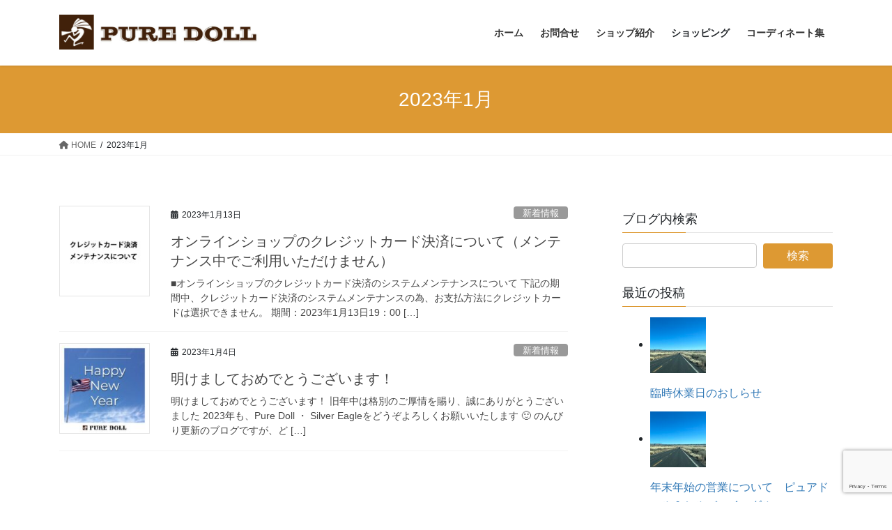

--- FILE ---
content_type: text/html; charset=UTF-8
request_url: https://www.puredoll.net/2023/01/
body_size: 21528
content:
<!DOCTYPE html>
<html dir="ltr" lang="ja" prefix="og: https://ogp.me/ns#">
<head>
<meta charset="utf-8">
<meta http-equiv="X-UA-Compatible" content="IE=edge">
<meta name="viewport" content="width=device-width, initial-scale=1">
<title>1月, 2023 | インディアンジュエリー専門店 PureDoll</title>

		<!-- All in One SEO 4.5.1.1 - aioseo.com -->
		<meta name="robots" content="noindex, max-snippet:-1, max-image-preview:large, max-video-preview:-1" />
		<link rel="canonical" href="https://www.puredoll.net/2023/01/" />
		<meta name="generator" content="All in One SEO (AIOSEO) 4.5.1.1" />
		<!-- All in One SEO -->

<link rel='dns-prefetch' href='//secure.gravatar.com' />
<link rel='dns-prefetch' href='//www.google.com' />
<link rel='dns-prefetch' href='//s.w.org' />
<link rel='dns-prefetch' href='//v0.wordpress.com' />
<link rel="alternate" type="application/rss+xml" title="インディアンジュエリー専門店 PureDoll &raquo; フィード" href="https://www.puredoll.net/feed/" />
<meta name="description" content="2023年1月 の記事 インディアンジュエリー専門店 PureDoll " /><script type="text/javascript">
window._wpemojiSettings = {"baseUrl":"https:\/\/s.w.org\/images\/core\/emoji\/13.1.0\/72x72\/","ext":".png","svgUrl":"https:\/\/s.w.org\/images\/core\/emoji\/13.1.0\/svg\/","svgExt":".svg","source":{"concatemoji":"https:\/\/www.puredoll.net\/wordpress\/wp-includes\/js\/wp-emoji-release.min.js?ver=5.9.12"}};
/*! This file is auto-generated */
!function(e,a,t){var n,r,o,i=a.createElement("canvas"),p=i.getContext&&i.getContext("2d");function s(e,t){var a=String.fromCharCode;p.clearRect(0,0,i.width,i.height),p.fillText(a.apply(this,e),0,0);e=i.toDataURL();return p.clearRect(0,0,i.width,i.height),p.fillText(a.apply(this,t),0,0),e===i.toDataURL()}function c(e){var t=a.createElement("script");t.src=e,t.defer=t.type="text/javascript",a.getElementsByTagName("head")[0].appendChild(t)}for(o=Array("flag","emoji"),t.supports={everything:!0,everythingExceptFlag:!0},r=0;r<o.length;r++)t.supports[o[r]]=function(e){if(!p||!p.fillText)return!1;switch(p.textBaseline="top",p.font="600 32px Arial",e){case"flag":return s([127987,65039,8205,9895,65039],[127987,65039,8203,9895,65039])?!1:!s([55356,56826,55356,56819],[55356,56826,8203,55356,56819])&&!s([55356,57332,56128,56423,56128,56418,56128,56421,56128,56430,56128,56423,56128,56447],[55356,57332,8203,56128,56423,8203,56128,56418,8203,56128,56421,8203,56128,56430,8203,56128,56423,8203,56128,56447]);case"emoji":return!s([10084,65039,8205,55357,56613],[10084,65039,8203,55357,56613])}return!1}(o[r]),t.supports.everything=t.supports.everything&&t.supports[o[r]],"flag"!==o[r]&&(t.supports.everythingExceptFlag=t.supports.everythingExceptFlag&&t.supports[o[r]]);t.supports.everythingExceptFlag=t.supports.everythingExceptFlag&&!t.supports.flag,t.DOMReady=!1,t.readyCallback=function(){t.DOMReady=!0},t.supports.everything||(n=function(){t.readyCallback()},a.addEventListener?(a.addEventListener("DOMContentLoaded",n,!1),e.addEventListener("load",n,!1)):(e.attachEvent("onload",n),a.attachEvent("onreadystatechange",function(){"complete"===a.readyState&&t.readyCallback()})),(n=t.source||{}).concatemoji?c(n.concatemoji):n.wpemoji&&n.twemoji&&(c(n.twemoji),c(n.wpemoji)))}(window,document,window._wpemojiSettings);
</script>
<style type="text/css">
img.wp-smiley,
img.emoji {
	display: inline !important;
	border: none !important;
	box-shadow: none !important;
	height: 1em !important;
	width: 1em !important;
	margin: 0 0.07em !important;
	vertical-align: -0.1em !important;
	background: none !important;
	padding: 0 !important;
}
</style>
	<style type="text/css">
	.tablepress thead th div { float:left; }
</style><link rel='stylesheet' id='sb_instagram_styles-css'  href='https://www.puredoll.net/wordpress/wp-content/plugins/instagram-feed/css/sbi-styles.min.css?ver=2.9.10' type='text/css' media='all' />
<link rel='stylesheet' id='vkExUnit_common_style-css'  href='https://www.puredoll.net/wordpress/wp-content/plugins/vk-all-in-one-expansion-unit/assets/css/vkExUnit_style.css?ver=9.70.2.0' type='text/css' media='all' />
<style id='vkExUnit_common_style-inline-css' type='text/css'>
:root {--ver_page_top_button_url:url(https://www.puredoll.net/wordpress/wp-content/plugins/vk-all-in-one-expansion-unit/assets/images/to-top-btn-icon.svg);}@font-face {font-weight: normal;font-style: normal;font-family: "vk_sns";src: url("https://www.puredoll.net/wordpress/wp-content/plugins/vk-all-in-one-expansion-unit/inc/sns/icons/fonts/vk_sns.eot?-bq20cj");src: url("https://www.puredoll.net/wordpress/wp-content/plugins/vk-all-in-one-expansion-unit/inc/sns/icons/fonts/vk_sns.eot?#iefix-bq20cj") format("embedded-opentype"),url("https://www.puredoll.net/wordpress/wp-content/plugins/vk-all-in-one-expansion-unit/inc/sns/icons/fonts/vk_sns.woff?-bq20cj") format("woff"),url("https://www.puredoll.net/wordpress/wp-content/plugins/vk-all-in-one-expansion-unit/inc/sns/icons/fonts/vk_sns.ttf?-bq20cj") format("truetype"),url("https://www.puredoll.net/wordpress/wp-content/plugins/vk-all-in-one-expansion-unit/inc/sns/icons/fonts/vk_sns.svg?-bq20cj#vk_sns") format("svg");}
</style>
<link rel='stylesheet' id='wp-block-library-css'  href='https://www.puredoll.net/wordpress/wp-includes/css/dist/block-library/style.min.css?ver=5.9.12' type='text/css' media='all' />
<style id='wp-block-library-inline-css' type='text/css'>
.has-text-align-justify{text-align:justify;}
</style>
<link rel='stylesheet' id='mediaelement-css'  href='https://www.puredoll.net/wordpress/wp-includes/js/mediaelement/mediaelementplayer-legacy.min.css?ver=4.2.16' type='text/css' media='all' />
<link rel='stylesheet' id='wp-mediaelement-css'  href='https://www.puredoll.net/wordpress/wp-includes/js/mediaelement/wp-mediaelement.min.css?ver=5.9.12' type='text/css' media='all' />
<style id='global-styles-inline-css' type='text/css'>
body{--wp--preset--color--black: #000000;--wp--preset--color--cyan-bluish-gray: #abb8c3;--wp--preset--color--white: #ffffff;--wp--preset--color--pale-pink: #f78da7;--wp--preset--color--vivid-red: #cf2e2e;--wp--preset--color--luminous-vivid-orange: #ff6900;--wp--preset--color--luminous-vivid-amber: #fcb900;--wp--preset--color--light-green-cyan: #7bdcb5;--wp--preset--color--vivid-green-cyan: #00d084;--wp--preset--color--pale-cyan-blue: #8ed1fc;--wp--preset--color--vivid-cyan-blue: #0693e3;--wp--preset--color--vivid-purple: #9b51e0;--wp--preset--gradient--vivid-cyan-blue-to-vivid-purple: linear-gradient(135deg,rgba(6,147,227,1) 0%,rgb(155,81,224) 100%);--wp--preset--gradient--light-green-cyan-to-vivid-green-cyan: linear-gradient(135deg,rgb(122,220,180) 0%,rgb(0,208,130) 100%);--wp--preset--gradient--luminous-vivid-amber-to-luminous-vivid-orange: linear-gradient(135deg,rgba(252,185,0,1) 0%,rgba(255,105,0,1) 100%);--wp--preset--gradient--luminous-vivid-orange-to-vivid-red: linear-gradient(135deg,rgba(255,105,0,1) 0%,rgb(207,46,46) 100%);--wp--preset--gradient--very-light-gray-to-cyan-bluish-gray: linear-gradient(135deg,rgb(238,238,238) 0%,rgb(169,184,195) 100%);--wp--preset--gradient--cool-to-warm-spectrum: linear-gradient(135deg,rgb(74,234,220) 0%,rgb(151,120,209) 20%,rgb(207,42,186) 40%,rgb(238,44,130) 60%,rgb(251,105,98) 80%,rgb(254,248,76) 100%);--wp--preset--gradient--blush-light-purple: linear-gradient(135deg,rgb(255,206,236) 0%,rgb(152,150,240) 100%);--wp--preset--gradient--blush-bordeaux: linear-gradient(135deg,rgb(254,205,165) 0%,rgb(254,45,45) 50%,rgb(107,0,62) 100%);--wp--preset--gradient--luminous-dusk: linear-gradient(135deg,rgb(255,203,112) 0%,rgb(199,81,192) 50%,rgb(65,88,208) 100%);--wp--preset--gradient--pale-ocean: linear-gradient(135deg,rgb(255,245,203) 0%,rgb(182,227,212) 50%,rgb(51,167,181) 100%);--wp--preset--gradient--electric-grass: linear-gradient(135deg,rgb(202,248,128) 0%,rgb(113,206,126) 100%);--wp--preset--gradient--midnight: linear-gradient(135deg,rgb(2,3,129) 0%,rgb(40,116,252) 100%);--wp--preset--duotone--dark-grayscale: url('#wp-duotone-dark-grayscale');--wp--preset--duotone--grayscale: url('#wp-duotone-grayscale');--wp--preset--duotone--purple-yellow: url('#wp-duotone-purple-yellow');--wp--preset--duotone--blue-red: url('#wp-duotone-blue-red');--wp--preset--duotone--midnight: url('#wp-duotone-midnight');--wp--preset--duotone--magenta-yellow: url('#wp-duotone-magenta-yellow');--wp--preset--duotone--purple-green: url('#wp-duotone-purple-green');--wp--preset--duotone--blue-orange: url('#wp-duotone-blue-orange');--wp--preset--font-size--small: 13px;--wp--preset--font-size--medium: 20px;--wp--preset--font-size--large: 36px;--wp--preset--font-size--x-large: 42px;}.has-black-color{color: var(--wp--preset--color--black) !important;}.has-cyan-bluish-gray-color{color: var(--wp--preset--color--cyan-bluish-gray) !important;}.has-white-color{color: var(--wp--preset--color--white) !important;}.has-pale-pink-color{color: var(--wp--preset--color--pale-pink) !important;}.has-vivid-red-color{color: var(--wp--preset--color--vivid-red) !important;}.has-luminous-vivid-orange-color{color: var(--wp--preset--color--luminous-vivid-orange) !important;}.has-luminous-vivid-amber-color{color: var(--wp--preset--color--luminous-vivid-amber) !important;}.has-light-green-cyan-color{color: var(--wp--preset--color--light-green-cyan) !important;}.has-vivid-green-cyan-color{color: var(--wp--preset--color--vivid-green-cyan) !important;}.has-pale-cyan-blue-color{color: var(--wp--preset--color--pale-cyan-blue) !important;}.has-vivid-cyan-blue-color{color: var(--wp--preset--color--vivid-cyan-blue) !important;}.has-vivid-purple-color{color: var(--wp--preset--color--vivid-purple) !important;}.has-black-background-color{background-color: var(--wp--preset--color--black) !important;}.has-cyan-bluish-gray-background-color{background-color: var(--wp--preset--color--cyan-bluish-gray) !important;}.has-white-background-color{background-color: var(--wp--preset--color--white) !important;}.has-pale-pink-background-color{background-color: var(--wp--preset--color--pale-pink) !important;}.has-vivid-red-background-color{background-color: var(--wp--preset--color--vivid-red) !important;}.has-luminous-vivid-orange-background-color{background-color: var(--wp--preset--color--luminous-vivid-orange) !important;}.has-luminous-vivid-amber-background-color{background-color: var(--wp--preset--color--luminous-vivid-amber) !important;}.has-light-green-cyan-background-color{background-color: var(--wp--preset--color--light-green-cyan) !important;}.has-vivid-green-cyan-background-color{background-color: var(--wp--preset--color--vivid-green-cyan) !important;}.has-pale-cyan-blue-background-color{background-color: var(--wp--preset--color--pale-cyan-blue) !important;}.has-vivid-cyan-blue-background-color{background-color: var(--wp--preset--color--vivid-cyan-blue) !important;}.has-vivid-purple-background-color{background-color: var(--wp--preset--color--vivid-purple) !important;}.has-black-border-color{border-color: var(--wp--preset--color--black) !important;}.has-cyan-bluish-gray-border-color{border-color: var(--wp--preset--color--cyan-bluish-gray) !important;}.has-white-border-color{border-color: var(--wp--preset--color--white) !important;}.has-pale-pink-border-color{border-color: var(--wp--preset--color--pale-pink) !important;}.has-vivid-red-border-color{border-color: var(--wp--preset--color--vivid-red) !important;}.has-luminous-vivid-orange-border-color{border-color: var(--wp--preset--color--luminous-vivid-orange) !important;}.has-luminous-vivid-amber-border-color{border-color: var(--wp--preset--color--luminous-vivid-amber) !important;}.has-light-green-cyan-border-color{border-color: var(--wp--preset--color--light-green-cyan) !important;}.has-vivid-green-cyan-border-color{border-color: var(--wp--preset--color--vivid-green-cyan) !important;}.has-pale-cyan-blue-border-color{border-color: var(--wp--preset--color--pale-cyan-blue) !important;}.has-vivid-cyan-blue-border-color{border-color: var(--wp--preset--color--vivid-cyan-blue) !important;}.has-vivid-purple-border-color{border-color: var(--wp--preset--color--vivid-purple) !important;}.has-vivid-cyan-blue-to-vivid-purple-gradient-background{background: var(--wp--preset--gradient--vivid-cyan-blue-to-vivid-purple) !important;}.has-light-green-cyan-to-vivid-green-cyan-gradient-background{background: var(--wp--preset--gradient--light-green-cyan-to-vivid-green-cyan) !important;}.has-luminous-vivid-amber-to-luminous-vivid-orange-gradient-background{background: var(--wp--preset--gradient--luminous-vivid-amber-to-luminous-vivid-orange) !important;}.has-luminous-vivid-orange-to-vivid-red-gradient-background{background: var(--wp--preset--gradient--luminous-vivid-orange-to-vivid-red) !important;}.has-very-light-gray-to-cyan-bluish-gray-gradient-background{background: var(--wp--preset--gradient--very-light-gray-to-cyan-bluish-gray) !important;}.has-cool-to-warm-spectrum-gradient-background{background: var(--wp--preset--gradient--cool-to-warm-spectrum) !important;}.has-blush-light-purple-gradient-background{background: var(--wp--preset--gradient--blush-light-purple) !important;}.has-blush-bordeaux-gradient-background{background: var(--wp--preset--gradient--blush-bordeaux) !important;}.has-luminous-dusk-gradient-background{background: var(--wp--preset--gradient--luminous-dusk) !important;}.has-pale-ocean-gradient-background{background: var(--wp--preset--gradient--pale-ocean) !important;}.has-electric-grass-gradient-background{background: var(--wp--preset--gradient--electric-grass) !important;}.has-midnight-gradient-background{background: var(--wp--preset--gradient--midnight) !important;}.has-small-font-size{font-size: var(--wp--preset--font-size--small) !important;}.has-medium-font-size{font-size: var(--wp--preset--font-size--medium) !important;}.has-large-font-size{font-size: var(--wp--preset--font-size--large) !important;}.has-x-large-font-size{font-size: var(--wp--preset--font-size--x-large) !important;}
</style>
<link rel='stylesheet' id='contact-form-7-css'  href='https://www.puredoll.net/wordpress/wp-content/plugins/contact-form-7/includes/css/styles.css?ver=5.5.4' type='text/css' media='all' />
<link rel='stylesheet' id='foobox-free-min-css'  href='https://www.puredoll.net/wordpress/wp-content/plugins/foobox-image-lightbox/free/css/foobox.free.min.css?ver=2.7.16' type='text/css' media='all' />
<link rel='stylesheet' id='jquery-smooth-scroll-css'  href='https://www.puredoll.net/wordpress/wp-content/plugins/jquery-smooth-scroll/css/style.css?ver=5.9.12' type='text/css' media='all' />
<link rel='stylesheet' id='wp-pagenavi-css'  href='https://www.puredoll.net/wordpress/wp-content/plugins/wp-pagenavi/pagenavi-css.css?ver=2.70' type='text/css' media='all' />
<link rel='stylesheet' id='bootstrap-4-style-css'  href='https://www.puredoll.net/wordpress/wp-content/themes/lightning/_g2/library/bootstrap-4/css/bootstrap.min.css?ver=4.5.0' type='text/css' media='all' />
<link rel='stylesheet' id='lightning-common-style-css'  href='https://www.puredoll.net/wordpress/wp-content/themes/lightning/_g2/assets/css/common.css?ver=15.15.0' type='text/css' media='all' />
<style id='lightning-common-style-inline-css' type='text/css'>
/* vk-mobile-nav */:root {--vk-mobile-nav-menu-btn-bg-src: url("https://www.puredoll.net/wordpress/wp-content/themes/lightning/_g2/inc/vk-mobile-nav/package/images/vk-menu-btn-black.svg");--vk-mobile-nav-menu-btn-close-bg-src: url("https://www.puredoll.net/wordpress/wp-content/themes/lightning/_g2/inc/vk-mobile-nav/package/images/vk-menu-close-black.svg");--vk-menu-acc-icon-open-black-bg-src: url("https://www.puredoll.net/wordpress/wp-content/themes/lightning/_g2/inc/vk-mobile-nav/package/images/vk-menu-acc-icon-open-black.svg");--vk-menu-acc-icon-open-white-bg-src: url("https://www.puredoll.net/wordpress/wp-content/themes/lightning/_g2/inc/vk-mobile-nav/package/images/vk-menu-acc-icon-open-white.svg");--vk-menu-acc-icon-close-black-bg-src: url("https://www.puredoll.net/wordpress/wp-content/themes/lightning/_g2/inc/vk-mobile-nav/package/images/vk-menu-close-black.svg");--vk-menu-acc-icon-close-white-bg-src: url("https://www.puredoll.net/wordpress/wp-content/themes/lightning/_g2/inc/vk-mobile-nav/package/images/vk-menu-close-white.svg");}
</style>
<link rel='stylesheet' id='lightning-design-style-css'  href='https://www.puredoll.net/wordpress/wp-content/themes/lightning/_g2/design-skin/origin2/css/style.css?ver=15.15.0' type='text/css' media='all' />
<style id='lightning-design-style-inline-css' type='text/css'>
:root {--color-key:#dd9933;--wp--preset--color--vk-color-primary:#dd9933;--color-key-dark:#441a00;}
/* ltg common custom */:root {--vk-menu-acc-btn-border-color:#333;--vk-color-primary:#dd9933;--vk-color-primary-dark:#441a00;--vk-color-primary-vivid:#f3a838;--color-key:#dd9933;--wp--preset--color--vk-color-primary:#dd9933;--color-key-dark:#441a00;}.veu_color_txt_key { color:#441a00 ; }.veu_color_bg_key { background-color:#441a00 ; }.veu_color_border_key { border-color:#441a00 ; }.btn-default { border-color:#dd9933;color:#dd9933;}.btn-default:focus,.btn-default:hover { border-color:#dd9933;background-color: #dd9933; }.wp-block-search__button,.btn-primary { background-color:#dd9933;border-color:#441a00; }.wp-block-search__button:focus,.wp-block-search__button:hover,.btn-primary:not(:disabled):not(.disabled):active,.btn-primary:focus,.btn-primary:hover { background-color:#441a00;border-color:#dd9933; }.btn-outline-primary { color : #dd9933 ; border-color:#dd9933; }.btn-outline-primary:not(:disabled):not(.disabled):active,.btn-outline-primary:focus,.btn-outline-primary:hover { color : #fff; background-color:#dd9933;border-color:#441a00; }a { color:#337ab7; }
.tagcloud a:before { font-family: "Font Awesome 5 Free";content: "\f02b";font-weight: bold; }
.media .media-body .media-heading a:hover { color:#dd9933; }@media (min-width: 768px){.gMenu > li:before,.gMenu > li.menu-item-has-children::after { border-bottom-color:#441a00 }.gMenu li li { background-color:#441a00 }.gMenu li li a:hover { background-color:#dd9933; }} /* @media (min-width: 768px) */.page-header { background-color:#dd9933; }h2,.mainSection-title { border-top-color:#dd9933; }h3:after,.subSection-title:after { border-bottom-color:#dd9933; }ul.page-numbers li span.page-numbers.current,.page-link dl .post-page-numbers.current { background-color:#dd9933; }.pager li > a { border-color:#dd9933;color:#dd9933;}.pager li > a:hover { background-color:#dd9933;color:#fff;}.siteFooter { border-top-color:#dd9933; }dt { border-left-color:#dd9933; }:root {--g_nav_main_acc_icon_open_url:url(https://www.puredoll.net/wordpress/wp-content/themes/lightning/_g2/inc/vk-mobile-nav/package/images/vk-menu-acc-icon-open-black.svg);--g_nav_main_acc_icon_close_url: url(https://www.puredoll.net/wordpress/wp-content/themes/lightning/_g2/inc/vk-mobile-nav/package/images/vk-menu-close-black.svg);--g_nav_sub_acc_icon_open_url: url(https://www.puredoll.net/wordpress/wp-content/themes/lightning/_g2/inc/vk-mobile-nav/package/images/vk-menu-acc-icon-open-white.svg);--g_nav_sub_acc_icon_close_url: url(https://www.puredoll.net/wordpress/wp-content/themes/lightning/_g2/inc/vk-mobile-nav/package/images/vk-menu-close-white.svg);}
</style>
<link rel='stylesheet' id='lightning-theme-style-css'  href='https://www.puredoll.net/wordpress/wp-content/themes/lightning/style.css?ver=15.15.0' type='text/css' media='all' />
<link rel='stylesheet' id='vk-font-awesome-css'  href='https://www.puredoll.net/wordpress/wp-content/themes/lightning/vendor/vektor-inc/font-awesome-versions/src/versions/6/css/all.min.css?ver=6.4.2' type='text/css' media='all' />
<link rel='stylesheet' id='tablepress-default-css'  href='https://www.puredoll.net/wordpress/wp-content/tablepress-combined.min.css?ver=14' type='text/css' media='all' />
<link rel='stylesheet' id='footable-core-min-css'  href='https://www.puredoll.net/wordpress/wp-content/plugins/footable/css/footable.core.min.css?ver=0.3.1' type='text/css' media='all' />
<link rel='stylesheet' id='jetpack_css-css'  href='https://www.puredoll.net/wordpress/wp-content/plugins/jetpack/css/jetpack.css?ver=10.6.2' type='text/css' media='all' />
<!--[if !IE]><!-->
<link rel='stylesheet' id='tablepress-responsive-css'  href='https://www.puredoll.net/wordpress/wp-content/plugins/tablepress-responsive-tables/tablepress-responsive.min.css?ver=1.1' type='text/css' media='all' />
<!--<![endif]-->
<script type='text/javascript' src='https://ajax.googleapis.com/ajax/libs/prototype/1.7.1.0/prototype.js?ver=1.7.1' id='prototype-js'></script>
<script type='text/javascript' src='https://ajax.googleapis.com/ajax/libs/scriptaculous/1.9.0/scriptaculous.js?ver=1.9.0' id='scriptaculous-root-js'></script>
<script type='text/javascript' src='https://ajax.googleapis.com/ajax/libs/scriptaculous/1.9.0/effects.js?ver=1.9.0' id='scriptaculous-effects-js'></script>
<script type='text/javascript' src='https://www.puredoll.net/wordpress/wp-content/plugins/lightbox-2/lightbox.js?ver=1.8' id='lightbox-js'></script>
<script type='text/javascript' src='https://www.puredoll.net/wordpress/wp-includes/js/jquery/jquery.min.js?ver=3.6.0' id='jquery-core-js'></script>
<script type='text/javascript' src='https://www.puredoll.net/wordpress/wp-includes/js/jquery/jquery-migrate.min.js?ver=3.3.2' id='jquery-migrate-js'></script>
<script type='text/javascript' src='https://www.puredoll.net/wordpress/wp-content/plugins/jquery-vertical-accordion-menu/js/jquery.hoverIntent.minified.js?ver=5.9.12' id='jqueryhoverintent-js'></script>
<script type='text/javascript' src='https://www.puredoll.net/wordpress/wp-content/plugins/jquery-vertical-accordion-menu/js/jquery.cookie.js?ver=5.9.12' id='jquerycookie-js'></script>
<script type='text/javascript' src='https://www.puredoll.net/wordpress/wp-content/plugins/jquery-vertical-accordion-menu/js/jquery.dcjqaccordion.2.9.js?ver=5.9.12' id='dcjqaccordion-js'></script>
<script type='text/javascript' src='https://www.puredoll.net/wordpress/wp-content/plugins/footable/js/footable.min.js?ver=0.3.1' id='footable-min-js'></script>
<script type='text/javascript' id='foobox-free-min-js-before'>
/* Run FooBox FREE (v2.7.16) */
var FOOBOX = window.FOOBOX = {
	ready: true,
	disableOthers: false,
	o: {wordpress: { enabled: true }, countMessage:'image %index of %total', excludes:'.fbx-link,.nofoobox,.nolightbox,a[href*="pinterest.com/pin/create/button/"]', affiliate : { enabled: false }},
	selectors: [
		".foogallery-container.foogallery-lightbox-foobox", ".foogallery-container.foogallery-lightbox-foobox-free", ".gallery", ".wp-block-gallery", ".wp-caption", ".wp-block-image", "a:has(img[class*=wp-image-])", ".post a:has(img[class*=wp-image-])", ".foobox"
	],
	pre: function( $ ){
		// Custom JavaScript (Pre)
		
	},
	post: function( $ ){
		// Custom JavaScript (Post)
		
		// Custom Captions Code
		
	},
	custom: function( $ ){
		// Custom Extra JS
		
	}
};
</script>
<script type='text/javascript' src='https://www.puredoll.net/wordpress/wp-content/plugins/foobox-image-lightbox/free/js/foobox.free.min.js?ver=2.7.16' id='foobox-free-min-js'></script>
<link rel="https://api.w.org/" href="https://www.puredoll.net/wp-json/" /><link rel="EditURI" type="application/rsd+xml" title="RSD" href="https://www.puredoll.net/wordpress/xmlrpc.php?rsd" />
<link rel="wlwmanifest" type="application/wlwmanifest+xml" href="https://www.puredoll.net/wordpress/wp-includes/wlwmanifest.xml" /> 
<meta name="generator" content="WordPress 5.9.12" />

	<!-- begin lightbox scripts -->
	<script type="text/javascript">
    //<![CDATA[
    document.write('<link rel="stylesheet" href="https://www.puredoll.net/wordpress/wp-content/plugins/lightbox-2/Themes/Black/lightbox.css" type="text/css" media="screen" />');
    //]]>
    </script>
	<!-- end lightbox scripts -->
<link rel="SHORTCUT ICON" HREF="https://www.puredoll.net/wordpress/wp-content/uploads/2016/04/img_footer3.png" /><script type="text/javascript">
	window._wp_rp_static_base_url = 'https://wprp.zemanta.com/static/';
	window._wp_rp_wp_ajax_url = "https://www.puredoll.net/wordpress/wp-admin/admin-ajax.php";
	window._wp_rp_plugin_version = '3.6.1';
	window._wp_rp_post_id = '8101';
	window._wp_rp_num_rel_posts = '6';
	window._wp_rp_thumbnails = true;
	window._wp_rp_post_title = '%E3%82%AA%E3%83%B3%E3%83%A9%E3%82%A4%E3%83%B3%E3%82%B7%E3%83%A7%E3%83%83%E3%83%97%E3%81%AE%E3%82%AF%E3%83%AC%E3%82%B8%E3%83%83%E3%83%88%E3%82%AB%E3%83%BC%E3%83%89%E6%B1%BA%E6%B8%88%E3%81%AB%E3%81%A4%E3%81%84%E3%81%A6%EF%BC%88%E3%83%A1%E3%83%B3%E3%83%86%E3%83%8A%E3%83%B3%E3%82%B9%E4%B8%AD%E3%81%A7%E3%81%94%E5%88%A9%E7%94%A8%E3%81%84%E3%81%9F%E3%81%A0%E3%81%91%E3%81%BE%E3%81%9B%E3%82%93%EF%BC%89';
	window._wp_rp_post_tags = ['%E6%96%B0%E7%9D%80%E6%83%85%E5%A0%B1'];
	window._wp_rp_promoted_content = true;
</script>
<link rel="stylesheet" href="https://www.puredoll.net/wordpress/wp-content/plugins/wordpress-23-related-posts-plugin/static/themes/twocolumns.css?version=3.6.1" />
<style type='text/css'>img#wpstats{display:none}</style>
	<style id="lightning-color-custom-for-plugins" type="text/css">/* ltg theme common */.color_key_bg,.color_key_bg_hover:hover{background-color: #dd9933;}.color_key_txt,.color_key_txt_hover:hover{color: #dd9933;}.color_key_border,.color_key_border_hover:hover{border-color: #dd9933;}.color_key_dark_bg,.color_key_dark_bg_hover:hover{background-color: #441a00;}.color_key_dark_txt,.color_key_dark_txt_hover:hover{color: #441a00;}.color_key_dark_border,.color_key_dark_border_hover:hover{border-color: #441a00;}</style>
	<link rel="stylesheet" href="https://www.puredoll.net/wordpress/wp-content/plugins/jquery-vertical-accordion-menu/skin.php?widget_id=2&amp;skin=demo" type="text/css" media="screen"  /><script type="text/javascript">/* FooTable init code */

var $FOOTABLE = $FOOTABLE || {};
(function( $FOOTABLE, $, undefined ) {

	jQuery.fn.attrAppendWithComma=function(a,b){var c;return this.each(function(){c=$(this),void 0!==c.attr(a)&&""!=c.attr(a)?c.attr(a,c.attr(a)+","+b):c.attr(a,b)})};jQuery.fn.footableAttr=function(a,b){return this.each(function(){var c=$(this);c.data("auto-columns")!==!1&&(c.find("thead th:gt("+a+")").attrAppendWithComma("data-hide","tablet"),c.find("thead th:gt("+b+")").attrAppendWithComma("data-hide","phone"))})},jQuery.fn.footableFilter=function(a){return this.each(function(){var b=$(this);b.data("filter")||b.data("filter")===!1||b.data("filter-text-only","true").before('<div class="footable-filter-container"><input placeholder="'+a+'" style="float:right" type="text" class="footable-filter" /></div>')})},jQuery.fn.footablePager=function(){return this.each(function(){var a=$(this);if(a.data("page")!==!1){var b=$('<tfoot class="hide-if-no-paging"><tr><td><div class="pagination pagination-centered"></div></td></tr></tfoot>');b.find("td").attr("colspan",a.find("thead th").length),a.find("tbody:last").after(b)}})};

	$FOOTABLE.init = function() {
		$(".footable, .tablepress")
			.footableAttr(4,4)
			.footable( { breakpoints: { phone: 480, tablet: 768 } });

	};
}( $FOOTABLE, jQuery ));

jQuery(function($) {
	$FOOTABLE.init();
});
</script>			<style type="text/css">
				/* If html does not have either class, do not show lazy loaded images. */
				html:not( .jetpack-lazy-images-js-enabled ):not( .js ) .jetpack-lazy-image {
					display: none;
				}
			</style>
			<script>
				document.documentElement.classList.add(
					'jetpack-lazy-images-js-enabled'
				);
			</script>
		<!-- [ VK All in One Expansion Unit OGP ] -->
<meta property="og:site_name" content="インディアンジュエリー専門店 PureDoll" />
<meta property="og:url" content="https://www.puredoll.net/payment_cc_jan-2023/" />
<meta property="og:title" content="2023年1月 | インディアンジュエリー専門店 PureDoll" />
<meta property="og:description" content="2023年1月 の記事 インディアンジュエリー専門店 PureDoll " />
<meta property="fb:app_id" content="365099353863654" />
<meta property="og:type" content="article" />
<meta property="og:image" content="https://www.puredoll.net/wordpress/wp-content/uploads/2016/04/cropped-shop_logo_square.jpg" />
<meta property="og:image:width" content="512" />
<meta property="og:image:height" content="512" />
<!-- [ / VK All in One Expansion Unit OGP ] -->
<link rel="icon" href="https://www.puredoll.net/wordpress/wp-content/uploads/2023/05/cropped-logo_main-1-32x32.jpg" sizes="32x32" />
<link rel="icon" href="https://www.puredoll.net/wordpress/wp-content/uploads/2023/05/cropped-logo_main-1-192x192.jpg" sizes="192x192" />
<link rel="apple-touch-icon" href="https://www.puredoll.net/wordpress/wp-content/uploads/2023/05/cropped-logo_main-1-180x180.jpg" />
<meta name="msapplication-TileImage" content="https://www.puredoll.net/wordpress/wp-content/uploads/2023/05/cropped-logo_main-1-270x270.jpg" />
<style type="text/css">/* VK CSS Customize */#wp_widget_vk_taxonomy_list-3 .widget_nav_menu ul li a { background: #FFFEF2; margin-bottom: 2px; font-weight: bold;}#title1,#title2,#title3,#title4,#title5{ margin: 0 0 1.5em; padding: 0.8em; border-top: 3px double #dd9933; border-bottom: 3px double #dd9933; font-size: 1.143em; font-weight: bold;}/* End VK CSS Customize */</style>
						<script>
			(function(i,s,o,g,r,a,m){i['GoogleAnalyticsObject']=r;i[r]=i[r]||function(){
			(i[r].q=i[r].q||[]).push(arguments)},i[r].l=1*new Date();a=s.createElement(o),
			m=s.getElementsByTagName(o)[0];a.async=1;a.src=g;m.parentNode.insertBefore(a,m)
			})(window,document,'script','//www.google-analytics.com/analytics.js','ga');

			ga('create', 'UA-31611586-39', 'www.puredoll.net');
			ga('send', 'pageview');
			</script>
			
</head>
<body class="archive date post-type-post sidebar-fix sidebar-fix-priority-top bootstrap4 device-pc fa_v6_css">
<a class="skip-link screen-reader-text" href="#main">コンテンツへスキップ</a>
<a class="skip-link screen-reader-text" href="#vk-mobile-nav">ナビゲーションに移動</a>
<svg xmlns="http://www.w3.org/2000/svg" viewBox="0 0 0 0" width="0" height="0" focusable="false" role="none" style="visibility: hidden; position: absolute; left: -9999px; overflow: hidden;" ><defs><filter id="wp-duotone-dark-grayscale"><feColorMatrix color-interpolation-filters="sRGB" type="matrix" values=" .299 .587 .114 0 0 .299 .587 .114 0 0 .299 .587 .114 0 0 .299 .587 .114 0 0 " /><feComponentTransfer color-interpolation-filters="sRGB" ><feFuncR type="table" tableValues="0 0.49803921568627" /><feFuncG type="table" tableValues="0 0.49803921568627" /><feFuncB type="table" tableValues="0 0.49803921568627" /><feFuncA type="table" tableValues="1 1" /></feComponentTransfer><feComposite in2="SourceGraphic" operator="in" /></filter></defs></svg><svg xmlns="http://www.w3.org/2000/svg" viewBox="0 0 0 0" width="0" height="0" focusable="false" role="none" style="visibility: hidden; position: absolute; left: -9999px; overflow: hidden;" ><defs><filter id="wp-duotone-grayscale"><feColorMatrix color-interpolation-filters="sRGB" type="matrix" values=" .299 .587 .114 0 0 .299 .587 .114 0 0 .299 .587 .114 0 0 .299 .587 .114 0 0 " /><feComponentTransfer color-interpolation-filters="sRGB" ><feFuncR type="table" tableValues="0 1" /><feFuncG type="table" tableValues="0 1" /><feFuncB type="table" tableValues="0 1" /><feFuncA type="table" tableValues="1 1" /></feComponentTransfer><feComposite in2="SourceGraphic" operator="in" /></filter></defs></svg><svg xmlns="http://www.w3.org/2000/svg" viewBox="0 0 0 0" width="0" height="0" focusable="false" role="none" style="visibility: hidden; position: absolute; left: -9999px; overflow: hidden;" ><defs><filter id="wp-duotone-purple-yellow"><feColorMatrix color-interpolation-filters="sRGB" type="matrix" values=" .299 .587 .114 0 0 .299 .587 .114 0 0 .299 .587 .114 0 0 .299 .587 .114 0 0 " /><feComponentTransfer color-interpolation-filters="sRGB" ><feFuncR type="table" tableValues="0.54901960784314 0.98823529411765" /><feFuncG type="table" tableValues="0 1" /><feFuncB type="table" tableValues="0.71764705882353 0.25490196078431" /><feFuncA type="table" tableValues="1 1" /></feComponentTransfer><feComposite in2="SourceGraphic" operator="in" /></filter></defs></svg><svg xmlns="http://www.w3.org/2000/svg" viewBox="0 0 0 0" width="0" height="0" focusable="false" role="none" style="visibility: hidden; position: absolute; left: -9999px; overflow: hidden;" ><defs><filter id="wp-duotone-blue-red"><feColorMatrix color-interpolation-filters="sRGB" type="matrix" values=" .299 .587 .114 0 0 .299 .587 .114 0 0 .299 .587 .114 0 0 .299 .587 .114 0 0 " /><feComponentTransfer color-interpolation-filters="sRGB" ><feFuncR type="table" tableValues="0 1" /><feFuncG type="table" tableValues="0 0.27843137254902" /><feFuncB type="table" tableValues="0.5921568627451 0.27843137254902" /><feFuncA type="table" tableValues="1 1" /></feComponentTransfer><feComposite in2="SourceGraphic" operator="in" /></filter></defs></svg><svg xmlns="http://www.w3.org/2000/svg" viewBox="0 0 0 0" width="0" height="0" focusable="false" role="none" style="visibility: hidden; position: absolute; left: -9999px; overflow: hidden;" ><defs><filter id="wp-duotone-midnight"><feColorMatrix color-interpolation-filters="sRGB" type="matrix" values=" .299 .587 .114 0 0 .299 .587 .114 0 0 .299 .587 .114 0 0 .299 .587 .114 0 0 " /><feComponentTransfer color-interpolation-filters="sRGB" ><feFuncR type="table" tableValues="0 0" /><feFuncG type="table" tableValues="0 0.64705882352941" /><feFuncB type="table" tableValues="0 1" /><feFuncA type="table" tableValues="1 1" /></feComponentTransfer><feComposite in2="SourceGraphic" operator="in" /></filter></defs></svg><svg xmlns="http://www.w3.org/2000/svg" viewBox="0 0 0 0" width="0" height="0" focusable="false" role="none" style="visibility: hidden; position: absolute; left: -9999px; overflow: hidden;" ><defs><filter id="wp-duotone-magenta-yellow"><feColorMatrix color-interpolation-filters="sRGB" type="matrix" values=" .299 .587 .114 0 0 .299 .587 .114 0 0 .299 .587 .114 0 0 .299 .587 .114 0 0 " /><feComponentTransfer color-interpolation-filters="sRGB" ><feFuncR type="table" tableValues="0.78039215686275 1" /><feFuncG type="table" tableValues="0 0.94901960784314" /><feFuncB type="table" tableValues="0.35294117647059 0.47058823529412" /><feFuncA type="table" tableValues="1 1" /></feComponentTransfer><feComposite in2="SourceGraphic" operator="in" /></filter></defs></svg><svg xmlns="http://www.w3.org/2000/svg" viewBox="0 0 0 0" width="0" height="0" focusable="false" role="none" style="visibility: hidden; position: absolute; left: -9999px; overflow: hidden;" ><defs><filter id="wp-duotone-purple-green"><feColorMatrix color-interpolation-filters="sRGB" type="matrix" values=" .299 .587 .114 0 0 .299 .587 .114 0 0 .299 .587 .114 0 0 .299 .587 .114 0 0 " /><feComponentTransfer color-interpolation-filters="sRGB" ><feFuncR type="table" tableValues="0.65098039215686 0.40392156862745" /><feFuncG type="table" tableValues="0 1" /><feFuncB type="table" tableValues="0.44705882352941 0.4" /><feFuncA type="table" tableValues="1 1" /></feComponentTransfer><feComposite in2="SourceGraphic" operator="in" /></filter></defs></svg><svg xmlns="http://www.w3.org/2000/svg" viewBox="0 0 0 0" width="0" height="0" focusable="false" role="none" style="visibility: hidden; position: absolute; left: -9999px; overflow: hidden;" ><defs><filter id="wp-duotone-blue-orange"><feColorMatrix color-interpolation-filters="sRGB" type="matrix" values=" .299 .587 .114 0 0 .299 .587 .114 0 0 .299 .587 .114 0 0 .299 .587 .114 0 0 " /><feComponentTransfer color-interpolation-filters="sRGB" ><feFuncR type="table" tableValues="0.098039215686275 1" /><feFuncG type="table" tableValues="0 0.66274509803922" /><feFuncB type="table" tableValues="0.84705882352941 0.41960784313725" /><feFuncA type="table" tableValues="1 1" /></feComponentTransfer><feComposite in2="SourceGraphic" operator="in" /></filter></defs></svg><header class="siteHeader">
		<div class="container siteHeadContainer">
		<div class="navbar-header">
						<p class="navbar-brand siteHeader_logo">
			<a href="https://www.puredoll.net/">
				<span><img src="https://www.puredoll.net/wordpress/wp-content/uploads/2023/05/logo_main_long2.jpg" alt="インディアンジュエリー専門店 PureDoll" /></span>
			</a>
			</p>
					</div>

					<div id="gMenu_outer" class="gMenu_outer">
				<nav class="menu-%e3%83%a1%e3%82%a4%e3%83%b3%e3%83%a1%e3%83%8b%e3%83%a5%e3%83%bc-container"><ul id="menu-%e3%83%a1%e3%82%a4%e3%83%b3%e3%83%a1%e3%83%8b%e3%83%a5%e3%83%bc" class="menu gMenu vk-menu-acc"><li id="menu-item-99" class="menu-item menu-item-type-custom menu-item-object-custom menu-item-home"><a href="https://www.puredoll.net/"><strong class="gMenu_name">ホーム</strong></a></li>
<li id="menu-item-101" class="menu-item menu-item-type-post_type menu-item-object-page"><a href="https://www.puredoll.net/contact/"><strong class="gMenu_name">お問合せ</strong></a></li>
<li id="menu-item-102" class="menu-item menu-item-type-post_type menu-item-object-page"><a href="https://www.puredoll.net/shop/"><strong class="gMenu_name">ショップ紹介</strong></a></li>
<li id="menu-item-16" class="menu-item menu-item-type-custom menu-item-object-custom menu-item-has-children"><a><strong class="gMenu_name">ショッピング</strong></a>
<ul class="sub-menu">
	<li id="menu-item-17" class="menu-item menu-item-type-custom menu-item-object-custom"><a rel="nofollow" href="http://puredoll.jp/">公式ショッピングサイト</a></li>
	<li id="menu-item-98" class="menu-item menu-item-type-custom menu-item-object-custom"><a rel="nofollow" href="http://item.rakuten.co.jp/puredoll/c/0000000100/">楽天市場店</a></li>
</ul>
</li>
<li id="menu-item-5512" class="menu-item menu-item-type-post_type menu-item-object-page"><a href="https://www.puredoll.net/coordinate/"><strong class="gMenu_name">コーディネート集</strong></a></li>
</ul></nav>			</div>
			</div>
	</header>

<div class="section page-header"><div class="container"><div class="row"><div class="col-md-12">
<h1 class="page-header_pageTitle">
2023年1月</h1>
</div></div></div></div><!-- [ /.page-header ] -->


<!-- [ .breadSection ] --><div class="section breadSection"><div class="container"><div class="row"><ol class="breadcrumb" itemscope itemtype="https://schema.org/BreadcrumbList"><li id="panHome" itemprop="itemListElement" itemscope itemtype="http://schema.org/ListItem"><a itemprop="item" href="https://www.puredoll.net/"><span itemprop="name"><i class="fa fa-home"></i> HOME</span></a><meta itemprop="position" content="1" /></li><li><span>2023年1月</span><meta itemprop="position" content="2" /></li></ol></div></div></div><!-- [ /.breadSection ] -->

<div class="section siteContent">
<div class="container">
<div class="row">
<div class="col mainSection mainSection-col-two baseSection vk_posts-mainSection" id="main" role="main">

	
<div class="postList">


	
		<article class="media">
<div id="post-8101" class="post-8101 post type-post status-publish format-standard has-post-thumbnail hentry category-news">
		<div class="media-left postList_thumbnail">
		<a href="https://www.puredoll.net/payment_cc_jan-2023/">
		<img width="150" height="150" src="https://www.puredoll.net/wordpress/wp-content/uploads/2023/01/名称未設定-1-150x150.jpg" class="media-object wp-post-image jetpack-lazy-image" alt="" data-attachment-id="8103" data-permalink="https://www.puredoll.net/payment_cc_jan-2023/%e5%90%8d%e7%a7%b0%e6%9c%aa%e8%a8%ad%e5%ae%9a-1-2/" data-orig-file="https://www.puredoll.net/wordpress/wp-content/uploads/2023/01/名称未設定-1.jpg" data-orig-size="690,690" data-comments-opened="0" data-image-meta="{&quot;aperture&quot;:&quot;0&quot;,&quot;credit&quot;:&quot;&quot;,&quot;camera&quot;:&quot;&quot;,&quot;caption&quot;:&quot;&quot;,&quot;created_timestamp&quot;:&quot;0&quot;,&quot;copyright&quot;:&quot;&quot;,&quot;focal_length&quot;:&quot;0&quot;,&quot;iso&quot;:&quot;0&quot;,&quot;shutter_speed&quot;:&quot;0&quot;,&quot;title&quot;:&quot;&quot;,&quot;orientation&quot;:&quot;0&quot;}" data-image-title="名称未設定-1" data-image-description="" data-image-caption="" data-medium-file="https://www.puredoll.net/wordpress/wp-content/uploads/2023/01/名称未設定-1-300x300.jpg" data-large-file="https://www.puredoll.net/wordpress/wp-content/uploads/2023/01/名称未設定-1.jpg" data-lazy-srcset="https://www.puredoll.net/wordpress/wp-content/uploads/2023/01/名称未設定-1-150x150.jpg 150w, https://www.puredoll.net/wordpress/wp-content/uploads/2023/01/名称未設定-1-300x300.jpg 300w, https://www.puredoll.net/wordpress/wp-content/uploads/2023/01/名称未設定-1.jpg 690w" data-lazy-sizes="(max-width: 150px) 100vw, 150px" data-lazy-src="https://www.puredoll.net/wordpress/wp-content/uploads/2023/01/名称未設定-1-150x150.jpg?is-pending-load=1" srcset="[data-uri]" />		</a>
	</div>
		<div class="media-body">
		<div class="entry-meta">


<span class="published entry-meta_items">2023年1月13日</span>

<span class="entry-meta_items entry-meta_updated">/ 最終更新日時 : <span class="updated">2023年1月18日</span></span>


	
	<span class="vcard author entry-meta_items entry-meta_items_author"><span class="fn">puredoll</span></span>



<span class="entry-meta_items entry-meta_items_term"><a href="https://www.puredoll.net/category/news/" class="btn btn-xs btn-primary entry-meta_items_term_button" style="background-color:#999999;border:none;">新着情報</a></span>
</div>
		<h1 class="media-heading entry-title"><a href="https://www.puredoll.net/payment_cc_jan-2023/">オンラインショップのクレジットカード決済について（メンテナンス中でご利用いただけません）</a></h1>
		<a href="https://www.puredoll.net/payment_cc_jan-2023/" class="media-body_excerpt"><p>■オンラインショップのクレジットカード決済のシステムメンテナンスについて 下記の期間中、クレジットカード決済のシステムメンテナンスの為、お支払方法にクレジットカードは選択できません。 期間：2023年1月13日19：00 [&hellip;]</p>
</a>
	</div>
</div>
</article>
<article class="media">
<div id="post-8096" class="post-8096 post type-post status-publish format-standard has-post-thumbnail hentry category-news">
		<div class="media-left postList_thumbnail">
		<a href="https://www.puredoll.net/happynewyear_2023/">
		<img width="150" height="150" src="https://www.puredoll.net/wordpress/wp-content/uploads/2023/01/coupon-5-–-1-150x150.jpg" class="media-object wp-post-image jetpack-lazy-image" alt="" loading="lazy" data-attachment-id="8097" data-permalink="https://www.puredoll.net/happynewyear_2023/coupon-5-1/" data-orig-file="https://www.puredoll.net/wordpress/wp-content/uploads/2023/01/coupon-5-–-1.jpg" data-orig-size="690,690" data-comments-opened="0" data-image-meta="{&quot;aperture&quot;:&quot;0&quot;,&quot;credit&quot;:&quot;&quot;,&quot;camera&quot;:&quot;&quot;,&quot;caption&quot;:&quot;&quot;,&quot;created_timestamp&quot;:&quot;0&quot;,&quot;copyright&quot;:&quot;&quot;,&quot;focal_length&quot;:&quot;0&quot;,&quot;iso&quot;:&quot;0&quot;,&quot;shutter_speed&quot;:&quot;0&quot;,&quot;title&quot;:&quot;&quot;,&quot;orientation&quot;:&quot;0&quot;}" data-image-title="coupon-5 – 1" data-image-description="" data-image-caption="" data-medium-file="https://www.puredoll.net/wordpress/wp-content/uploads/2023/01/coupon-5-–-1-300x300.jpg" data-large-file="https://www.puredoll.net/wordpress/wp-content/uploads/2023/01/coupon-5-–-1.jpg" data-lazy-srcset="https://www.puredoll.net/wordpress/wp-content/uploads/2023/01/coupon-5-–-1-150x150.jpg 150w, https://www.puredoll.net/wordpress/wp-content/uploads/2023/01/coupon-5-–-1-300x300.jpg 300w, https://www.puredoll.net/wordpress/wp-content/uploads/2023/01/coupon-5-–-1.jpg 690w" data-lazy-sizes="(max-width: 150px) 100vw, 150px" data-lazy-src="https://www.puredoll.net/wordpress/wp-content/uploads/2023/01/coupon-5-–-1-150x150.jpg?is-pending-load=1" srcset="[data-uri]" />		</a>
	</div>
		<div class="media-body">
		<div class="entry-meta">


<span class="published entry-meta_items">2023年1月4日</span>

<span class="entry-meta_items entry-meta_updated">/ 最終更新日時 : <span class="updated">2023年1月4日</span></span>


	
	<span class="vcard author entry-meta_items entry-meta_items_author"><span class="fn">puredoll</span></span>



<span class="entry-meta_items entry-meta_items_term"><a href="https://www.puredoll.net/category/news/" class="btn btn-xs btn-primary entry-meta_items_term_button" style="background-color:#999999;border:none;">新着情報</a></span>
</div>
		<h1 class="media-heading entry-title"><a href="https://www.puredoll.net/happynewyear_2023/">明けましておめでとうございます！</a></h1>
		<a href="https://www.puredoll.net/happynewyear_2023/" class="media-body_excerpt"><p>明けましておめでとうございます！ 旧年中は格別のご厚情を賜り、誠にありがとうございました 2023年も、Pure Doll ・ Silver Eagleをどうぞよろしくお願いいたします 🙂 のんびり更新のブログですが、ど [&hellip;]</p>
</a>
	</div>
</div>
</article>

	
	
	
</div><!-- [ /.postList ] -->

</div><!-- [ /.mainSection ] -->

	<div class="col subSection sideSection sideSection-col-two baseSection">
				<aside class="widget widget_black_studio_tinymce" id="black-studio-tinymce-3"><div class="textwidget"></div></aside><aside class="widget widget_search" id="search-2"><h1 class="widget-title subSection-title">ブログ内検索</h1><form role="search" method="get" id="searchform" class="searchform" action="https://www.puredoll.net/">
				<div>
					<label class="screen-reader-text" for="s">検索:</label>
					<input type="text" value="" name="s" id="s" />
					<input type="submit" id="searchsubmit" value="検索" />
				</div>
			</form></aside><aside class="widget widget_newpostcatch" id="newpostcatch-2"><h1 class="widget-title subSection-title">最近の投稿</h1>					<ul id="npcatch" class="npcatch">
			  						<li>
							<a href="https://www.puredoll.net/holidays-jan-2025/" title="&lt;span class=&quot;title&quot;&gt;臨時休業日のおしらせ&lt;/span&gt;">
								<figure>
									<img src="https://www.puredoll.net/wordpress/wp-content/uploads/2023/02/17686800182109-150x150.jpg" width="80" height="80" alt="&lt;span class=&quot;title&quot;&gt;臨時休業日のおしらせ&lt;/span&gt;" title="&lt;span class=&quot;title&quot;&gt;臨時休業日のおしらせ&lt;/span&gt;"/>
								</figure>
								<div class="detail">
									<span class="title">臨時休業日のおしらせ</span>																	</div>
							</a>
						</li>
					  						<li>
							<a href="https://www.puredoll.net/holidays_2024/" title="&lt;span class=&quot;title&quot;&gt;年末年始の営業について　ピュアドール＆シルバーイーグル&lt;/span&gt;">
								<figure>
									<img src="https://www.puredoll.net/wordpress/wp-content/uploads/2023/02/17686800182109-150x150.jpg" width="80" height="80" alt="&lt;span class=&quot;title&quot;&gt;年末年始の営業について　ピュアドール＆シルバーイーグル&lt;/span&gt;" title="&lt;span class=&quot;title&quot;&gt;年末年始の営業について　ピュアドール＆シルバーイーグル&lt;/span&gt;"/>
								</figure>
								<div class="detail">
									<span class="title">年末年始の営業について　ピュアドール＆シルバーイーグル</span>																	</div>
							</a>
						</li>
					  						<li>
							<a href="https://www.puredoll.net/shipment-and-repair-2024-oct/" title="&lt;span class=&quot;title&quot;&gt;商品の発送とサイズ直しについて&lt;/span&gt;">
								<figure>
									<img src="https://www.puredoll.net/wordpress/wp-content/uploads/2023/02/17686800182109-150x150.jpg" width="80" height="80" alt="&lt;span class=&quot;title&quot;&gt;商品の発送とサイズ直しについて&lt;/span&gt;" title="&lt;span class=&quot;title&quot;&gt;商品の発送とサイズ直しについて&lt;/span&gt;"/>
								</figure>
								<div class="detail">
									<span class="title">商品の発送とサイズ直しについて</span>																	</div>
							</a>
						</li>
					  						<li>
							<a href="https://www.puredoll.net/wallet_2024-mar/" title="&lt;span class=&quot;title&quot;&gt;春財布！2024年&lt;/span&gt;">
								<figure>
									<img src="https://www.puredoll.net/wordpress/wp-content/uploads/2024/03/S__69550087-150x150.jpg" width="80" height="80" alt="&lt;span class=&quot;title&quot;&gt;春財布！2024年&lt;/span&gt;" title="&lt;span class=&quot;title&quot;&gt;春財布！2024年&lt;/span&gt;"/>
								</figure>
								<div class="detail">
									<span class="title">春財布！2024年</span>																	</div>
							</a>
						</li>
					  						<li>
							<a href="https://www.puredoll.net/2023-12-29/" title="&lt;span class=&quot;title&quot;&gt;年末年始の営業日※この期間発送はおやすみします&lt;/span&gt;">
								<figure>
									<img src="https://www.puredoll.net/wordpress/wp-content/uploads/2023/12/IMG_7556-150x150.jpg" width="80" height="80" alt="&lt;span class=&quot;title&quot;&gt;年末年始の営業日※この期間発送はおやすみします&lt;/span&gt;" title="&lt;span class=&quot;title&quot;&gt;年末年始の営業日※この期間発送はおやすみします&lt;/span&gt;"/>
								</figure>
								<div class="detail">
									<span class="title">年末年始の営業日※この期間発送はおやすみします</span>																	</div>
							</a>
						</li>
					  					</ul>

			</aside><aside class="widget widget_text" id="text-5">			<div class="textwidget"></div>
		</aside><aside class="widget widget_vkexunit_fbpageplugin" id="vkexunit_fbpageplugin-2"><div class="veu_fbPagePlugin"><h1 class="widget-title subSection-title">Facebook</h1>
		<div class="fbPagePlugin_body">
			<div class="fb-page" data-href="https://www.facebook.com/PureDoll.indianjewelry/" data-width="500"  data-height="300" data-hide-cover="false" data-show-facepile="true" data-show-posts="true">
				<div class="fb-xfbml-parse-ignore">
					<blockquote cite="https://www.facebook.com/PureDoll.indianjewelry/">
					<a href="https://www.facebook.com/PureDoll.indianjewelry/">Facebook page</a>
					</blockquote>
				</div>
			</div>
		</div>

		</div></aside><aside class="widget widget_text" id="text-6"><h1 class="widget-title subSection-title">インスタ　日々更新中↓↓</h1>			<div class="textwidget">
<div id="sb_instagram" class="sbi sbi_col_1  sbi_width_resp" style="padding-bottom: 10px;width: 100%;" data-feedid="sbi_silvereagle883#1" data-res="auto" data-cols="1" data-num="1" data-shortcode-atts="{&quot;num&quot;:&quot;1&quot;,&quot;cols&quot;:&quot;1&quot;,&quot;showheader&quot;:&quot;false&quot;}"  data-postid="" data-locatornonce="4137c75c7e">
	
	<div id="sbi_images" style="padding: 5px;">
			</div>

	<div id="sbi_load">

	
	    <span class="sbi_follow_btn">
        <a href="https://www.instagram.com/silvereagle883/" target="_blank" rel="noopener nofollow"><svg class="svg-inline--fa fa-instagram fa-w-14" aria-hidden="true" data-fa-processed="" aria-label="Instagram" data-prefix="fab" data-icon="instagram" role="img" viewBox="0 0 448 512">
	                <path fill="currentColor" d="M224.1 141c-63.6 0-114.9 51.3-114.9 114.9s51.3 114.9 114.9 114.9S339 319.5 339 255.9 287.7 141 224.1 141zm0 189.6c-41.1 0-74.7-33.5-74.7-74.7s33.5-74.7 74.7-74.7 74.7 33.5 74.7 74.7-33.6 74.7-74.7 74.7zm146.4-194.3c0 14.9-12 26.8-26.8 26.8-14.9 0-26.8-12-26.8-26.8s12-26.8 26.8-26.8 26.8 12 26.8 26.8zm76.1 27.2c-1.7-35.9-9.9-67.7-36.2-93.9-26.2-26.2-58-34.4-93.9-36.2-37-2.1-147.9-2.1-184.9 0-35.8 1.7-67.6 9.9-93.9 36.1s-34.4 58-36.2 93.9c-2.1 37-2.1 147.9 0 184.9 1.7 35.9 9.9 67.7 36.2 93.9s58 34.4 93.9 36.2c37 2.1 147.9 2.1 184.9 0 35.9-1.7 67.7-9.9 93.9-36.2 26.2-26.2 34.4-58 36.2-93.9 2.1-37 2.1-147.8 0-184.8zM398.8 388c-7.8 19.6-22.9 34.7-42.6 42.6-29.5 11.7-99.5 9-132.1 9s-102.7 2.6-132.1-9c-19.6-7.8-34.7-22.9-42.6-42.6-11.7-29.5-9-99.5-9-132.1s-2.6-102.7 9-132.1c7.8-19.6 22.9-34.7 42.6-42.6 29.5-11.7 99.5-9 132.1-9s102.7-2.6 132.1 9c19.6 7.8 34.7 22.9 42.6 42.6 11.7 29.5 9 99.5 9 132.1s2.7 102.7-9 132.1z"></path>
	            </svg>Instagram でフォロー</a>
    </span>
	
</div>

		<span class="sbi_resized_image_data" data-feed-id="sbi_silvereagle883#1" data-resized="[]">
	</span>
	</div>

</div>
		</aside><aside class="widget " id="dc_jqaccordion_widget-2">		
		<div class="dcjq-accordion" id="dc_jqaccordion_widget-2-item">
		
			<ul id="menu-%e3%82%ab%e3%83%86%e3%82%b4%e3%83%aa" class="menu"><li id="menu-item-682" class="menu-item menu-item-type-taxonomy menu-item-object-category menu-item-has-children menu-item-682"><a href="https://www.puredoll.net/category/hopi/">HOPI族（ホピ族）おすすめアーティスト</a>
<ul class="sub-menu">
	<li id="menu-item-683" class="menu-item menu-item-type-taxonomy menu-item-object-category menu-item-683"><a href="https://www.puredoll.net/category/hopi/hopi-artists/jasontakala/">Jason Takala(ジェイソン・タカラ)</a></li>
	<li id="menu-item-684" class="menu-item menu-item-type-taxonomy menu-item-object-category menu-item-684"><a href="https://www.puredoll.net/category/hopi/hopi-artists/lucionkoinva/">Lucion Koinva(ルシオン・コインバ)</a></li>
</ul>
</li>
<li id="menu-item-685" class="menu-item menu-item-type-taxonomy menu-item-object-category menu-item-has-children menu-item-685"><a href="https://www.puredoll.net/category/navajo/">NAVAJO族（ナバホ族）おすすめアーティスト</a>
<ul class="sub-menu">
	<li id="menu-item-686" class="menu-item menu-item-type-taxonomy menu-item-object-category menu-item-686"><a href="https://www.puredoll.net/category/navajo/navajo-artists/brucemorgan/">Bruce Morgan(ブルース・モーガン)</a></li>
	<li id="menu-item-687" class="menu-item menu-item-type-taxonomy menu-item-object-category menu-item-687"><a href="https://www.puredoll.net/category/navajo/navajo-artists/delbert-gordon%e3%83%87%e3%83%ab%e3%83%90%e3%83%bc%e3%83%88%e3%83%bb%e3%82%b4%e3%83%bc%e3%83%89%e3%83%b3/">Delbert Gordon(デルバート・ゴードン)</a></li>
	<li id="menu-item-688" class="menu-item menu-item-type-taxonomy menu-item-object-category menu-item-688"><a href="https://www.puredoll.net/category/navajo/navajo-artists/geneva-ramone%e3%82%b8%e3%82%a7%e3%83%8d%e3%83%b4%e3%82%a1%e3%83%bb%e3%83%a9%e3%83%a2%e3%83%bc%e3%83%b3/">Geneva Ramone(ジェネヴァ・ラモーン)</a></li>
	<li id="menu-item-689" class="menu-item menu-item-type-taxonomy menu-item-object-category menu-item-689"><a href="https://www.puredoll.net/category/navajo/navajo-artists/harryhbegay/">Harry H Begay(ハリー・ビゲイ)</a></li>
	<li id="menu-item-690" class="menu-item menu-item-type-taxonomy menu-item-object-category menu-item-690"><a href="https://www.puredoll.net/category/navajo/navajo-artists/ronbedonie/">Ron Bedonie(ロン・ベドニ)</a></li>
	<li id="menu-item-691" class="menu-item menu-item-type-taxonomy menu-item-object-category menu-item-691"><a href="https://www.puredoll.net/category/navajo/navajo-artists/wilvandever/">Wil Vandever(ウィル・バンデバー)</a></li>
</ul>
</li>
<li id="menu-item-692" class="menu-item menu-item-type-taxonomy menu-item-object-category menu-item-692"><a href="https://www.puredoll.net/category/santodomingo/">SANTODOMINGO族（サントドミンゴ族）</a></li>
<li id="menu-item-693" class="menu-item menu-item-type-taxonomy menu-item-object-category menu-item-693"><a href="https://www.puredoll.net/category/zuni/">ZUNI族（ズニ族）</a></li>
<li id="menu-item-694" class="menu-item menu-item-type-taxonomy menu-item-object-category menu-item-694"><a href="https://www.puredoll.net/category/other/">その他</a></li>
<li id="menu-item-695" class="menu-item menu-item-type-taxonomy menu-item-object-category menu-item-695"><a href="https://www.puredoll.net/category/triptousa/">アメリカ仕入れ</a></li>
<li id="menu-item-696" class="menu-item menu-item-type-taxonomy menu-item-object-category menu-item-696"><a href="https://www.puredoll.net/category/original/">オリジナルジュエリー</a></li>
<li id="menu-item-697" class="menu-item menu-item-type-taxonomy menu-item-object-category menu-item-has-children menu-item-697"><a href="https://www.puredoll.net/category/turquoise/">ターコイズ</a>
<ul class="sub-menu">
	<li id="menu-item-698" class="menu-item menu-item-type-taxonomy menu-item-object-category menu-item-698"><a href="https://www.puredoll.net/category/turquoise/kingman/">Kingman(キングマンターコイズ)</a></li>
	<li id="menu-item-699" class="menu-item menu-item-type-taxonomy menu-item-object-category menu-item-699"><a href="https://www.puredoll.net/category/turquoise/morenci/">Morenci(モレンシターコイズ)</a></li>
	<li id="menu-item-700" class="menu-item menu-item-type-taxonomy menu-item-object-category menu-item-700"><a href="https://www.puredoll.net/category/turquoise/numbereight/">Number8(ナンバーエイトターコイズ)</a></li>
	<li id="menu-item-701" class="menu-item menu-item-type-taxonomy menu-item-object-category menu-item-701"><a href="https://www.puredoll.net/category/turquoise/royston%ef%bc%88%e3%83%ad%e3%82%a4%e3%82%b9%e3%83%88%e3%83%b3%ef%bc%89/">Royston（ロイストン）</a></li>
	<li id="menu-item-702" class="menu-item menu-item-type-taxonomy menu-item-object-category menu-item-702"><a href="https://www.puredoll.net/category/turquoise/turquoisemt/">Turquoise Mt.(ターコイズマウンテン)</a></li>
</ul>
</li>
<li id="menu-item-703" class="menu-item menu-item-type-taxonomy menu-item-object-category menu-item-703"><a href="https://www.puredoll.net/category/news/">新着情報</a></li>
<li id="menu-item-704" class="menu-item menu-item-type-taxonomy menu-item-object-category menu-item-704"><a href="https://www.puredoll.net/category/leather/">革小物</a></li>
<li id="menu-item-705" class="menu-item menu-item-type-taxonomy menu-item-object-category menu-item-705"><a href="https://www.puredoll.net/category/qa/">インディアンジュエリーのギモン</a></li>
<li id="menu-item-706" class="menu-item menu-item-type-taxonomy menu-item-object-category menu-item-706"><a href="https://www.puredoll.net/category/navajo/">NAVAJO族（ナバホ族）おすすめアーティスト</a></li>
<li id="menu-item-707" class="menu-item menu-item-type-taxonomy menu-item-object-category menu-item-707"><a href="https://www.puredoll.net/category/hopi/">HOPI族（ホピ族）おすすめアーティスト</a></li>
</ul>		
		</div>
		</aside><aside class="widget widget_sp_image" id="widget_sp_image-13"><h1 class="widget-title subSection-title">Delbert Gordon (デルバート・ゴードン)特集</h1><a href="https://puredoll.jp/products/list.php?category_id=85" target="_self" class="widget_sp_image-image-link" title="Delbert Gordon (デルバート・ゴードン)特集"><img width="150" height="150" alt="Delbert Gordon (デルバート・ゴードン)特集" class="attachment-thumbnail aligncenter" style="max-width: 100%;" srcset="https://www.puredoll.net/wordpress/wp-content/uploads/2018/05/nbr-0760a-150x150.jpg 150w, https://www.puredoll.net/wordpress/wp-content/uploads/2018/05/nbr-0760a-300x300.jpg 300w, https://www.puredoll.net/wordpress/wp-content/uploads/2018/05/nbr-0760a.jpg 690w" sizes="(max-width: 150px) 100vw, 150px" src="https://www.puredoll.net/wordpress/wp-content/uploads/2018/05/nbr-0760a-150x150.jpg" /></a></aside><aside class="widget widget_sp_image" id="widget_sp_image-9"><h1 class="widget-title subSection-title">Lucion Koinva(ルシオン・コインバ)特集</h1><a href="https://puredoll.jp/products/list.php?category_id=62" target="_self" class="widget_sp_image-image-link" title="Lucion Koinva(ルシオン・コインバ)特集"><img width="150" height="150" alt="Lucion Koinva(ルシオン・コインバ)特集" class="attachment-thumbnail aligncenter" style="max-width: 100%;" srcset="https://www.puredoll.net/wordpress/wp-content/uploads/2016/12/hri-0645a-150x150.jpg 150w, https://www.puredoll.net/wordpress/wp-content/uploads/2016/12/hri-0645a-300x300.jpg 300w, https://www.puredoll.net/wordpress/wp-content/uploads/2016/12/hri-0645a.jpg 480w" sizes="(max-width: 150px) 100vw, 150px" src="https://www.puredoll.net/wordpress/wp-content/uploads/2016/12/hri-0645a-150x150.jpg" /></a></aside><aside class="widget widget_sp_image" id="widget_sp_image-10"><h1 class="widget-title subSection-title">Bennett Kagenvema(ベネット・カゲンヴェマ)特集</h1><a href="https://puredoll.jp/products/list.php?category_id=47" target="_self" class="widget_sp_image-image-link" title="Bennett Kagenvema(ベネット・カゲンヴェマ)特集"><img width="150" height="150" alt="Bennett Kagenvema(ベネット・カゲンヴェマ)特集" class="attachment-thumbnail aligncenter" style="max-width: 100%;" src="https://www.puredoll.net/wordpress/wp-content/uploads/2016/12/hbr-0146a-150x150.jpg" /></a></aside><aside class="widget widget_sp_image" id="widget_sp_image-12"><h1 class="widget-title subSection-title">Bruce Morgan(ブルース・モーガン)</h1><a href="https://puredoll.jp/products/list.php?category_id=105" target="_self" class="widget_sp_image-image-link" title="Bruce Morgan(ブルース・モーガン)"><img width="150" height="150" alt="Bruce Morgan(ブルース・モーガン)" class="attachment-thumbnail aligncenter" style="max-width: 100%;" srcset="https://www.puredoll.net/wordpress/wp-content/uploads/2017/01/nbr-0652a-150x150.jpg 150w, https://www.puredoll.net/wordpress/wp-content/uploads/2017/01/nbr-0652a-300x300.jpg 300w, https://www.puredoll.net/wordpress/wp-content/uploads/2017/01/nbr-0652a.jpg 480w" sizes="(max-width: 150px) 100vw, 150px" src="https://www.puredoll.net/wordpress/wp-content/uploads/2017/01/nbr-0652a-150x150.jpg" /></a></aside><aside class="widget widget_sp_image" id="widget_sp_image-3"><h1 class="widget-title subSection-title">良質な革財布はこちらから</h1><a href="http://item.rakuten.co.jp/puredoll/c/0000000362/" target="_self" class="widget_sp_image-image-link" title="良質な革財布はこちらから"><img width="201" height="200" alt="良質な革財布はこちらから" class="attachment-full aligncenter" style="max-width: 100%;" srcset="https://www.puredoll.net/wordpress/wp-content/uploads/2016/04/img_wallet.png 201w, https://www.puredoll.net/wordpress/wp-content/uploads/2016/04/img_wallet-150x150.png 150w" sizes="(max-width: 201px) 100vw, 201px" src="https://www.puredoll.net/wordpress/wp-content/uploads/2016/04/img_wallet.png" /></a></aside><aside class="widget widget_archive" id="archives-2"><h1 class="widget-title subSection-title">アーカイブ</h1>
			<ul>
					<li><a href='https://www.puredoll.net/2025/01/'>2025年1月</a></li>
	<li><a href='https://www.puredoll.net/2024/12/'>2024年12月</a></li>
	<li><a href='https://www.puredoll.net/2024/10/'>2024年10月</a></li>
	<li><a href='https://www.puredoll.net/2024/03/'>2024年3月</a></li>
	<li><a href='https://www.puredoll.net/2023/12/'>2023年12月</a></li>
	<li><a href='https://www.puredoll.net/2023/11/'>2023年11月</a></li>
	<li><a href='https://www.puredoll.net/2023/08/'>2023年8月</a></li>
	<li><a href='https://www.puredoll.net/2023/06/'>2023年6月</a></li>
	<li><a href='https://www.puredoll.net/2023/05/'>2023年5月</a></li>
	<li><a href='https://www.puredoll.net/2023/03/'>2023年3月</a></li>
	<li><a href='https://www.puredoll.net/2023/02/'>2023年2月</a></li>
	<li><a href='https://www.puredoll.net/2023/01/' aria-current="page">2023年1月</a></li>
	<li><a href='https://www.puredoll.net/2022/12/'>2022年12月</a></li>
	<li><a href='https://www.puredoll.net/2022/11/'>2022年11月</a></li>
	<li><a href='https://www.puredoll.net/2022/10/'>2022年10月</a></li>
	<li><a href='https://www.puredoll.net/2022/09/'>2022年9月</a></li>
	<li><a href='https://www.puredoll.net/2022/08/'>2022年8月</a></li>
	<li><a href='https://www.puredoll.net/2022/07/'>2022年7月</a></li>
	<li><a href='https://www.puredoll.net/2022/06/'>2022年6月</a></li>
	<li><a href='https://www.puredoll.net/2022/04/'>2022年4月</a></li>
	<li><a href='https://www.puredoll.net/2022/03/'>2022年3月</a></li>
	<li><a href='https://www.puredoll.net/2022/02/'>2022年2月</a></li>
	<li><a href='https://www.puredoll.net/2022/01/'>2022年1月</a></li>
	<li><a href='https://www.puredoll.net/2021/12/'>2021年12月</a></li>
	<li><a href='https://www.puredoll.net/2021/09/'>2021年9月</a></li>
	<li><a href='https://www.puredoll.net/2021/08/'>2021年8月</a></li>
	<li><a href='https://www.puredoll.net/2021/07/'>2021年7月</a></li>
	<li><a href='https://www.puredoll.net/2021/06/'>2021年6月</a></li>
	<li><a href='https://www.puredoll.net/2021/05/'>2021年5月</a></li>
	<li><a href='https://www.puredoll.net/2021/03/'>2021年3月</a></li>
	<li><a href='https://www.puredoll.net/2021/01/'>2021年1月</a></li>
	<li><a href='https://www.puredoll.net/2020/12/'>2020年12月</a></li>
	<li><a href='https://www.puredoll.net/2020/10/'>2020年10月</a></li>
	<li><a href='https://www.puredoll.net/2020/09/'>2020年9月</a></li>
	<li><a href='https://www.puredoll.net/2020/08/'>2020年8月</a></li>
	<li><a href='https://www.puredoll.net/2020/07/'>2020年7月</a></li>
	<li><a href='https://www.puredoll.net/2020/06/'>2020年6月</a></li>
	<li><a href='https://www.puredoll.net/2020/04/'>2020年4月</a></li>
	<li><a href='https://www.puredoll.net/2020/02/'>2020年2月</a></li>
	<li><a href='https://www.puredoll.net/2019/12/'>2019年12月</a></li>
	<li><a href='https://www.puredoll.net/2019/11/'>2019年11月</a></li>
	<li><a href='https://www.puredoll.net/2019/10/'>2019年10月</a></li>
	<li><a href='https://www.puredoll.net/2019/08/'>2019年8月</a></li>
	<li><a href='https://www.puredoll.net/2019/07/'>2019年7月</a></li>
	<li><a href='https://www.puredoll.net/2019/04/'>2019年4月</a></li>
	<li><a href='https://www.puredoll.net/2019/03/'>2019年3月</a></li>
	<li><a href='https://www.puredoll.net/2019/02/'>2019年2月</a></li>
	<li><a href='https://www.puredoll.net/2019/01/'>2019年1月</a></li>
	<li><a href='https://www.puredoll.net/2018/12/'>2018年12月</a></li>
	<li><a href='https://www.puredoll.net/2018/11/'>2018年11月</a></li>
	<li><a href='https://www.puredoll.net/2018/10/'>2018年10月</a></li>
	<li><a href='https://www.puredoll.net/2018/09/'>2018年9月</a></li>
	<li><a href='https://www.puredoll.net/2018/08/'>2018年8月</a></li>
	<li><a href='https://www.puredoll.net/2018/07/'>2018年7月</a></li>
	<li><a href='https://www.puredoll.net/2018/06/'>2018年6月</a></li>
	<li><a href='https://www.puredoll.net/2018/05/'>2018年5月</a></li>
	<li><a href='https://www.puredoll.net/2018/04/'>2018年4月</a></li>
	<li><a href='https://www.puredoll.net/2018/02/'>2018年2月</a></li>
	<li><a href='https://www.puredoll.net/2018/01/'>2018年1月</a></li>
	<li><a href='https://www.puredoll.net/2017/12/'>2017年12月</a></li>
	<li><a href='https://www.puredoll.net/2017/11/'>2017年11月</a></li>
	<li><a href='https://www.puredoll.net/2017/10/'>2017年10月</a></li>
	<li><a href='https://www.puredoll.net/2017/09/'>2017年9月</a></li>
	<li><a href='https://www.puredoll.net/2017/08/'>2017年8月</a></li>
	<li><a href='https://www.puredoll.net/2017/07/'>2017年7月</a></li>
	<li><a href='https://www.puredoll.net/2017/06/'>2017年6月</a></li>
	<li><a href='https://www.puredoll.net/2017/05/'>2017年5月</a></li>
	<li><a href='https://www.puredoll.net/2017/04/'>2017年4月</a></li>
	<li><a href='https://www.puredoll.net/2017/03/'>2017年3月</a></li>
	<li><a href='https://www.puredoll.net/2017/02/'>2017年2月</a></li>
	<li><a href='https://www.puredoll.net/2017/01/'>2017年1月</a></li>
	<li><a href='https://www.puredoll.net/2016/12/'>2016年12月</a></li>
	<li><a href='https://www.puredoll.net/2016/11/'>2016年11月</a></li>
			</ul>

			</aside>			</div><!-- [ /.subSection ] -->


</div><!-- [ /.row ] -->
</div><!-- [ /.container ] -->
</div><!-- [ /.siteContent ] -->
<div class="section sectionBox siteContent_after">
	<div class="container ">
		<div class="row ">
			<div class="col-md-12 ">
			<aside class="widget SlideshowWidget" id="slideshowwidget-2">
	<div class="slideshow_container slideshow_container_style-light" style="height: 200px; " data-slideshow-id="44" data-style-name="style-light" data-style-version="2.3.1" >

					<div class="slideshow_loading_icon"></div>
		
		<div class="slideshow_content" style="display: none;">

			<div class="slideshow_view">
				<div class="slideshow_slide slideshow_slide_image">
											<img src="https://www.puredoll.net/wordpress/wp-content/uploads/2016/04/stamped.png" alt="Stamped" width="353" height="240" />
										<div class="slideshow_description_box slideshow_transparent">
						<div class="slideshow_title">Stamped</div>											</div>
				</div>

						<div style="clear: both;"></div></div><div class="slideshow_view">
				<div class="slideshow_slide slideshow_slide_image">
											<img src="https://www.puredoll.net/wordpress/wp-content/uploads/2016/04/bruce_morgan.png" alt="Bruce Morgan" width="354" height="240" />
										<div class="slideshow_description_box slideshow_transparent">
						<div class="slideshow_title">Bruce Morgan</div>											</div>
				</div>

						<div style="clear: both;"></div></div><div class="slideshow_view">
				<div class="slideshow_slide slideshow_slide_image">
											<img src="https://www.puredoll.net/wordpress/wp-content/uploads/2016/04/feather.png" alt="神様からの贈り物 イーグルフェザーバングル多数取り揃え" width="353" height="240" />
										<div class="slideshow_description_box slideshow_transparent">
						<div class="slideshow_title">feather</div>											</div>
				</div>

						<div style="clear: both;"></div></div><div class="slideshow_view">
				<div class="slideshow_slide slideshow_slide_image">
											<img src="https://www.puredoll.net/wordpress/wp-content/uploads/2016/04/tom_hawk.png" alt="洗練されたシンプルなデザイン TOM　HAWK　シルバーバングル" width="353" height="240" />
										<div class="slideshow_description_box slideshow_transparent">
						<div class="slideshow_title">TOM HAWK</div>											</div>
				</div>

						<div style="clear: both;"></div></div><div class="slideshow_view">
				<div class="slideshow_slide slideshow_slide_image">
											<img src="https://www.puredoll.net/wordpress/wp-content/uploads/2016/04/14k.png" alt="上品な輝きゴールド×シルバー" width="353" height="240" />
										<div class="slideshow_description_box slideshow_transparent">
						<div class="slideshow_title">ゴールド×シルバー</div>											</div>
				</div>

						<div style="clear: both;"></div></div>
		</div>

		<div class="slideshow_controlPanel slideshow_transparent" style="display: none;"><ul><li class="slideshow_togglePlay" data-play-text="Play" data-pause-text="Pause"></li></ul></div>

		<div class="slideshow_button slideshow_previous slideshow_transparent" role="button" data-previous-text="Previous" style="display: none;"></div>
		<div class="slideshow_button slideshow_next slideshow_transparent" role="button" data-next-text="Next" style="display: none;"></div>

		<div class="slideshow_pagination" style="display: none;" data-go-to-text="Go to slide"><div class="slideshow_pagination_center"></div></div>

		<!-- WordPress Slideshow Version 2.3.1 -->

			</div>

</aside>			</div>
		</div>
	</div>
</div>


<footer class="section siteFooter">
					<div class="container sectionBox footerWidget">
			<div class="row">
				<div class="col-md-4"><aside class="widget widget_sp_image" id="widget_sp_image-6"><h1 class="widget-title subSection-title">広島福山本店　ピュアドール</h1><img width="320" height="240" alt="広島福山本店　ピュアドール" class="attachment-full alignleft" style="max-width: 100%;" srcset="https://www.puredoll.net/wordpress/wp-content/uploads/2016/04/img_footer1.png 320w, https://www.puredoll.net/wordpress/wp-content/uploads/2016/04/img_footer1-300x225.png 300w" sizes="(max-width: 320px) 100vw, 320px" src="https://www.puredoll.net/wordpress/wp-content/uploads/2016/04/img_footer1.png" /></aside></div><div class="col-md-4"><aside class="widget widget_sp_image" id="widget_sp_image-7"><h1 class="widget-title subSection-title">岡山店　シルバーイーグル</h1><img width="320" height="240" alt="岡山店　シルバーイーグル" class="attachment-full aligncenter" style="max-width: 100%;" srcset="https://www.puredoll.net/wordpress/wp-content/uploads/2016/04/img_footer2.png 320w, https://www.puredoll.net/wordpress/wp-content/uploads/2016/04/img_footer2-300x225.png 300w" sizes="(max-width: 320px) 100vw, 320px" src="https://www.puredoll.net/wordpress/wp-content/uploads/2016/04/img_footer2.png" /></aside></div><div class="col-md-4"><aside class="widget widget_block widget_text" id="block-2">
<p class="has-text-align-center">公式オンラインショップ</p>
</aside><aside class="widget widget_block widget_media_image" id="block-3">
<div class="wp-block-image"><figure class="aligncenter size-full is-resized"><img loading="lazy" src="https://www.puredoll.net/wordpress/wp-content/uploads/2023/05/logo_main240-2.jpg" alt="" class="wp-image-8291" width="175" height="175" srcset="https://www.puredoll.net/wordpress/wp-content/uploads/2023/05/logo_main240-2.jpg 240w, https://www.puredoll.net/wordpress/wp-content/uploads/2023/05/logo_main240-2-150x150.jpg 150w" sizes="(max-width: 175px) 100vw, 175px" /></figure></div>
</aside><aside class="widget widget_block" id="block-4">
<h2></h2>
</aside><aside class="widget widget_block widget_text" id="block-5">
<p></p>
</aside></div>			</div>
		</div>
	
	
	<div class="container sectionBox copySection text-center">
			<p>Copyright &copy; インディアンジュエリー専門店 PureDoll All Rights Reserved.</p><p>Powered by <a href="https://wordpress.org/">WordPress</a> with <a href="https://lightning.nagoya/ja/" target="_blank" title="無料 WordPress テーマ Lightning"> Lightning Theme</a> &amp; <a href="https://ex-unit.nagoya/ja/" target="_blank">VK All in One Expansion Unit</a> by <a href="https://www.vektor-inc.co.jp/" target="_blank">Vektor,Inc.</a> technology.</p>	</div>
</footer>
<div id="vk-mobile-nav-menu-btn" class="vk-mobile-nav-menu-btn">MENU</div><div class="vk-mobile-nav vk-mobile-nav-drop-in" id="vk-mobile-nav"><nav class="vk-mobile-nav-menu-outer" role="navigation"><ul id="menu-%e3%83%a1%e3%82%a4%e3%83%b3%e3%83%a1%e3%83%8b%e3%83%a5%e3%83%bc-1" class="vk-menu-acc menu"><li id="menu-item-99" class="menu-item menu-item-type-custom menu-item-object-custom menu-item-home menu-item-99"><a href="https://www.puredoll.net/">ホーム</a></li>
<li id="menu-item-101" class="menu-item menu-item-type-post_type menu-item-object-page menu-item-101"><a href="https://www.puredoll.net/contact/">お問合せ</a></li>
<li id="menu-item-102" class="menu-item menu-item-type-post_type menu-item-object-page menu-item-102"><a href="https://www.puredoll.net/shop/">ショップ紹介</a></li>
<li id="menu-item-16" class="menu-item menu-item-type-custom menu-item-object-custom menu-item-has-children menu-item-16"><a>ショッピング</a>
<ul class="sub-menu">
	<li id="menu-item-17" class="menu-item menu-item-type-custom menu-item-object-custom menu-item-17"><a rel="nofollow" href="http://puredoll.jp/">公式ショッピングサイト</a></li>
	<li id="menu-item-98" class="menu-item menu-item-type-custom menu-item-object-custom menu-item-98"><a rel="nofollow" href="http://item.rakuten.co.jp/puredoll/c/0000000100/">楽天市場店</a></li>
</ul>
</li>
<li id="menu-item-5512" class="menu-item menu-item-type-post_type menu-item-object-page menu-item-5512"><a href="https://www.puredoll.net/coordinate/">コーディネート集</a></li>
</ul></nav></div>			<a id="scroll-to-top" href="#" title="Scroll to Top">Top</a>
			<a href="#top" id="page_top" class="page_top_btn">PAGE TOP</a><!-- Instagram Feed JS -->
<script type="text/javascript">
var sbiajaxurl = "https://www.puredoll.net/wordpress/wp-admin/admin-ajax.php";
</script>
			<script type="text/javascript">
				jQuery(document).ready(function($) {
					jQuery('#dc_jqaccordion_widget-2-item .menu').dcAccordion({
						eventType: 'click',
						hoverDelay: 0,
						menuClose: false,
						autoClose: false,
						saveState: false,
						autoExpand: false,
						classExpand: 'current-menu-item',
						classDisable: '',
						showCount: false,
						disableLink: true,
						cookie: 'dc_jqaccordion_widget-2',
						speed: 'slow'
					});
				});
			</script>
		
					<div id="jp-carousel-loading-overlay">
			<div id="jp-carousel-loading-wrapper">
				<span id="jp-carousel-library-loading">&nbsp;</span>
			</div>
		</div>
		<div class="jp-carousel-overlay" style="display: none;">

		<div class="jp-carousel-container">
			<!-- The Carousel Swiper -->
			<div
				class="jp-carousel-wrap swiper-container jp-carousel-swiper-container jp-carousel-transitions"
				itemscope
				itemtype="https://schema.org/ImageGallery">
				<div class="jp-carousel swiper-wrapper"></div>
				<div class="jp-swiper-button-prev swiper-button-prev">
					<svg width="25" height="24" viewBox="0 0 25 24" fill="none" xmlns="http://www.w3.org/2000/svg">
						<mask id="maskPrev" mask-type="alpha" maskUnits="userSpaceOnUse" x="8" y="6" width="9" height="12">
							<path d="M16.2072 16.59L11.6496 12L16.2072 7.41L14.8041 6L8.8335 12L14.8041 18L16.2072 16.59Z" fill="white"/>
						</mask>
						<g mask="url(#maskPrev)">
							<rect x="0.579102" width="23.8823" height="24" fill="#FFFFFF"/>
						</g>
					</svg>
				</div>
				<div class="jp-swiper-button-next swiper-button-next">
					<svg width="25" height="24" viewBox="0 0 25 24" fill="none" xmlns="http://www.w3.org/2000/svg">
						<mask id="maskNext" mask-type="alpha" maskUnits="userSpaceOnUse" x="8" y="6" width="8" height="12">
							<path d="M8.59814 16.59L13.1557 12L8.59814 7.41L10.0012 6L15.9718 12L10.0012 18L8.59814 16.59Z" fill="white"/>
						</mask>
						<g mask="url(#maskNext)">
							<rect x="0.34375" width="23.8822" height="24" fill="#FFFFFF"/>
						</g>
					</svg>
				</div>
			</div>
			<!-- The main close buton -->
			<div class="jp-carousel-close-hint">
				<svg width="25" height="24" viewBox="0 0 25 24" fill="none" xmlns="http://www.w3.org/2000/svg">
					<mask id="maskClose" mask-type="alpha" maskUnits="userSpaceOnUse" x="5" y="5" width="15" height="14">
						<path d="M19.3166 6.41L17.9135 5L12.3509 10.59L6.78834 5L5.38525 6.41L10.9478 12L5.38525 17.59L6.78834 19L12.3509 13.41L17.9135 19L19.3166 17.59L13.754 12L19.3166 6.41Z" fill="white"/>
					</mask>
					<g mask="url(#maskClose)">
						<rect x="0.409668" width="23.8823" height="24" fill="#FFFFFF"/>
					</g>
				</svg>
			</div>
			<!-- Image info, comments and meta -->
			<div class="jp-carousel-info">
				<div class="jp-carousel-info-footer">
					<div class="jp-carousel-pagination-container">
						<div class="jp-swiper-pagination swiper-pagination"></div>
						<div class="jp-carousel-pagination"></div>
					</div>
					<div class="jp-carousel-photo-title-container">
						<h2 class="jp-carousel-photo-caption"></h2>
					</div>
					<div class="jp-carousel-photo-icons-container">
						<a href="#" class="jp-carousel-icon-btn jp-carousel-icon-info" aria-label="写真のメタデータ表示を切り替え">
							<span class="jp-carousel-icon">
								<svg width="25" height="24" viewBox="0 0 25 24" fill="none" xmlns="http://www.w3.org/2000/svg">
									<mask id="maskInfo" mask-type="alpha" maskUnits="userSpaceOnUse" x="2" y="2" width="21" height="20">
										<path fill-rule="evenodd" clip-rule="evenodd" d="M12.7537 2C7.26076 2 2.80273 6.48 2.80273 12C2.80273 17.52 7.26076 22 12.7537 22C18.2466 22 22.7046 17.52 22.7046 12C22.7046 6.48 18.2466 2 12.7537 2ZM11.7586 7V9H13.7488V7H11.7586ZM11.7586 11V17H13.7488V11H11.7586ZM4.79292 12C4.79292 16.41 8.36531 20 12.7537 20C17.142 20 20.7144 16.41 20.7144 12C20.7144 7.59 17.142 4 12.7537 4C8.36531 4 4.79292 7.59 4.79292 12Z" fill="white"/>
									</mask>
									<g mask="url(#maskInfo)">
										<rect x="0.8125" width="23.8823" height="24" fill="#FFFFFF"/>
									</g>
								</svg>
							</span>
						</a>
												<a href="#" class="jp-carousel-icon-btn jp-carousel-icon-comments" aria-label="写真のコメント表示を切り替え">
							<span class="jp-carousel-icon">
								<svg width="25" height="24" viewBox="0 0 25 24" fill="none" xmlns="http://www.w3.org/2000/svg">
									<mask id="maskComments" mask-type="alpha" maskUnits="userSpaceOnUse" x="2" y="2" width="21" height="20">
										<path fill-rule="evenodd" clip-rule="evenodd" d="M4.3271 2H20.2486C21.3432 2 22.2388 2.9 22.2388 4V16C22.2388 17.1 21.3432 18 20.2486 18H6.31729L2.33691 22V4C2.33691 2.9 3.2325 2 4.3271 2ZM6.31729 16H20.2486V4H4.3271V18L6.31729 16Z" fill="white"/>
									</mask>
									<g mask="url(#maskComments)">
										<rect x="0.34668" width="23.8823" height="24" fill="#FFFFFF"/>
									</g>
								</svg>

								<span class="jp-carousel-has-comments-indicator" aria-label="この画像にはコメントがあります。"></span>
							</span>
						</a>
											</div>
				</div>
				<div class="jp-carousel-info-extra">
					<div class="jp-carousel-info-content-wrapper">
						<div class="jp-carousel-photo-title-container">
							<h2 class="jp-carousel-photo-title"></h2>
						</div>
						<div class="jp-carousel-comments-wrapper">
															<div id="jp-carousel-comments-loading">
									<span>コメントを読み込み中…</span>
								</div>
								<div class="jp-carousel-comments"></div>
								<div id="jp-carousel-comment-form-container">
									<span id="jp-carousel-comment-form-spinner">&nbsp;</span>
									<div id="jp-carousel-comment-post-results"></div>
																														<form id="jp-carousel-comment-form">
												<label for="jp-carousel-comment-form-comment-field" class="screen-reader-text">コメントをどうぞ</label>
												<textarea
													name="comment"
													class="jp-carousel-comment-form-field jp-carousel-comment-form-textarea"
													id="jp-carousel-comment-form-comment-field"
													placeholder="コメントをどうぞ"
												></textarea>
												<div id="jp-carousel-comment-form-submit-and-info-wrapper">
													<div id="jp-carousel-comment-form-commenting-as">
																													<fieldset>
																<label for="jp-carousel-comment-form-email-field">メール (必須)</label>
																<input type="text" name="email" class="jp-carousel-comment-form-field jp-carousel-comment-form-text-field" id="jp-carousel-comment-form-email-field" />
															</fieldset>
															<fieldset>
																<label for="jp-carousel-comment-form-author-field">名前 (必須)</label>
																<input type="text" name="author" class="jp-carousel-comment-form-field jp-carousel-comment-form-text-field" id="jp-carousel-comment-form-author-field" />
															</fieldset>
															<fieldset>
																<label for="jp-carousel-comment-form-url-field">サイト</label>
																<input type="text" name="url" class="jp-carousel-comment-form-field jp-carousel-comment-form-text-field" id="jp-carousel-comment-form-url-field" />
															</fieldset>
																											</div>
													<input
														type="submit"
														name="submit"
														class="jp-carousel-comment-form-button"
														id="jp-carousel-comment-form-button-submit"
														value="コメントを送信" />
												</div>
											</form>
																											</div>
													</div>
						<div class="jp-carousel-image-meta">
							<div class="jp-carousel-title-and-caption">
								<div class="jp-carousel-photo-info">
									<h3 class="jp-carousel-caption" itemprop="caption description"></h3>
								</div>

								<div class="jp-carousel-photo-description"></div>
							</div>
							<ul class="jp-carousel-image-exif" style="display: none;"></ul>
							<a class="jp-carousel-image-download" target="_blank" style="display: none;">
								<svg width="25" height="24" viewBox="0 0 25 24" fill="none" xmlns="http://www.w3.org/2000/svg">
									<mask id="mask0" mask-type="alpha" maskUnits="userSpaceOnUse" x="3" y="3" width="19" height="18">
										<path fill-rule="evenodd" clip-rule="evenodd" d="M5.84615 5V19H19.7775V12H21.7677V19C21.7677 20.1 20.8721 21 19.7775 21H5.84615C4.74159 21 3.85596 20.1 3.85596 19V5C3.85596 3.9 4.74159 3 5.84615 3H12.8118V5H5.84615ZM14.802 5V3H21.7677V10H19.7775V6.41L9.99569 16.24L8.59261 14.83L18.3744 5H14.802Z" fill="white"/>
									</mask>
									<g mask="url(#mask0)">
										<rect x="0.870605" width="23.8823" height="24" fill="#FFFFFF"/>
									</g>
								</svg>
								<span class="jp-carousel-download-text"></span>
							</a>
							<div class="jp-carousel-image-map" style="display: none;"></div>
						</div>
					</div>
				</div>
			</div>
		</div>

		</div>
		<link rel='stylesheet' id='slideshow-jquery-image-gallery-stylesheet_functional-css'  href='https://www.puredoll.net/wordpress/wp-content/plugins/slideshow-jquery-image-gallery/style/SlideshowPlugin/functional.css?ver=2.3.1' type='text/css' media='all' />
<link rel='stylesheet' id='slideshow-jquery-image-gallery-stylesheet_style-light-css'  href='https://www.puredoll.net/wordpress/wp-content/plugins/slideshow-jquery-image-gallery/css/style-light.css?ver=2.3.1' type='text/css' media='all' />
<link rel='stylesheet' id='dgwt-jg-swipebox-css'  href='https://www.puredoll.net/wordpress/wp-content/plugins/justified-gallery/includes/Lightbox/Swipebox/assets/css/swipebox.min.css?ver=1.5.0' type='text/css' media='all' />
<script type='text/javascript' src='https://www.puredoll.net/wordpress/wp-includes/js/dist/vendor/regenerator-runtime.min.js?ver=0.13.9' id='regenerator-runtime-js'></script>
<script type='text/javascript' src='https://www.puredoll.net/wordpress/wp-includes/js/dist/vendor/wp-polyfill.min.js?ver=3.15.0' id='wp-polyfill-js'></script>
<script type='text/javascript' id='contact-form-7-js-extra'>
/* <![CDATA[ */
var wpcf7 = {"api":{"root":"https:\/\/www.puredoll.net\/wp-json\/","namespace":"contact-form-7\/v1"},"cached":"1"};
/* ]]> */
</script>
<script type='text/javascript' src='https://www.puredoll.net/wordpress/wp-content/plugins/contact-form-7/includes/js/index.js?ver=5.5.4' id='contact-form-7-js'></script>
<script type='text/javascript' src='https://www.puredoll.net/wordpress/wp-content/plugins/jquery-smooth-scroll/js/script.min.js?ver=5.9.12' id='jquery-smooth-scroll-js'></script>
<script type='text/javascript' src='https://www.puredoll.net/wordpress/wp-includes/js/clipboard.min.js?ver=5.9.12' id='clipboard-js'></script>
<script type='text/javascript' src='https://www.puredoll.net/wordpress/wp-content/plugins/vk-all-in-one-expansion-unit/inc/sns//assets/js/copy-button.js' id='copy-button-js'></script>
<script type='text/javascript' src='https://www.puredoll.net/wordpress/wp-content/plugins/vk-all-in-one-expansion-unit/inc/smooth-scroll/js/smooth-scroll.min.js?ver=9.70.2.0' id='smooth-scroll-js-js'></script>
<script type='text/javascript' id='vkExUnit_master-js-js-extra'>
/* <![CDATA[ */
var vkExOpt = {"ajax_url":"https:\/\/www.puredoll.net\/wordpress\/wp-admin\/admin-ajax.php"};
/* ]]> */
</script>
<script type='text/javascript' src='https://www.puredoll.net/wordpress/wp-content/plugins/vk-all-in-one-expansion-unit/assets/js/all.min.js?ver=9.70.2.0' id='vkExUnit_master-js-js'></script>
<script type='text/javascript' id='lightning-js-js-extra'>
/* <![CDATA[ */
var lightningOpt = {"header_scrool":"1"};
/* ]]> */
</script>
<script type='text/javascript' src='https://www.puredoll.net/wordpress/wp-content/themes/lightning/_g2/assets/js/lightning.min.js?ver=15.15.0' id='lightning-js-js'></script>
<script type='text/javascript' src='https://www.puredoll.net/wordpress/wp-content/themes/lightning/_g2/library/bootstrap-4/js/bootstrap.min.js?ver=4.5.0' id='bootstrap-4-js-js'></script>
<script type='text/javascript' src='https://www.puredoll.net/wordpress/wp-content/plugins/jetpack/jetpack_vendor/automattic/jetpack-lazy-images/dist/intersection-observer.js?minify=false&#038;ver=ba2aa80003251440130b63de19cb609d' id='jetpack-lazy-images-polyfill-intersectionobserver-js'></script>
<script type='text/javascript' id='jetpack-lazy-images-js-extra'>
/* <![CDATA[ */
var jetpackLazyImagesL10n = {"loading_warning":"\u753b\u50cf\u306f\u307e\u3060\u8aad\u307f\u8fbc\u307f\u4e2d\u3067\u3059\u3002 \u5370\u5237\u3092\u30ad\u30e3\u30f3\u30bb\u30eb\u3057\u3066\u3082\u3046\u4e00\u5ea6\u304a\u8a66\u3057\u304f\u3060\u3055\u3044\u3002"};
/* ]]> */
</script>
<script type='text/javascript' src='https://www.puredoll.net/wordpress/wp-content/plugins/jetpack/jetpack_vendor/automattic/jetpack-lazy-images/dist/lazy-images.js?minify=false&#038;ver=ae8c0bea6a07ab76470a02053fc74216' id='jetpack-lazy-images-js'></script>
<script type='text/javascript' src='https://www.google.com/recaptcha/api.js?render=6LebDjoeAAAAAP-k-_sJYMtr-_tRcTgqj57QN0qX&#038;ver=3.0' id='google-recaptcha-js'></script>
<script type='text/javascript' id='wpcf7-recaptcha-js-extra'>
/* <![CDATA[ */
var wpcf7_recaptcha = {"sitekey":"6LebDjoeAAAAAP-k-_sJYMtr-_tRcTgqj57QN0qX","actions":{"homepage":"homepage","contactform":"contactform"}};
/* ]]> */
</script>
<script type='text/javascript' src='https://www.puredoll.net/wordpress/wp-content/plugins/contact-form-7/modules/recaptcha/index.js?ver=5.5.4' id='wpcf7-recaptcha-js'></script>
<script type='text/javascript' id='jetpack-carousel-js-extra'>
/* <![CDATA[ */
var jetpackSwiperLibraryPath = {"url":"https:\/\/www.puredoll.net\/wordpress\/wp-content\/plugins\/jetpack\/_inc\/build\/carousel\/swiper-bundle.min.js"};
var jetpackCarouselStrings = {"widths":[370,700,1000,1200,1400,2000],"is_logged_in":"","lang":"ja","ajaxurl":"https:\/\/www.puredoll.net\/wordpress\/wp-admin\/admin-ajax.php","nonce":"ba0b64e27d","display_exif":"1","display_comments":"1","display_geo":"1","single_image_gallery":"1","single_image_gallery_media_file":"","background_color":"black","comment":"\u30b3\u30e1\u30f3\u30c8","post_comment":"\u30b3\u30e1\u30f3\u30c8\u3092\u9001\u4fe1","write_comment":"\u30b3\u30e1\u30f3\u30c8\u3092\u3069\u3046\u305e","loading_comments":"\u30b3\u30e1\u30f3\u30c8\u3092\u8aad\u307f\u8fbc\u307f\u4e2d\u2026","download_original":"\u30d5\u30eb\u30b5\u30a4\u30ba\u8868\u793a <span class=\"photo-size\">{0}<span class=\"photo-size-times\">\u00d7<\/span>{1}<\/span>","no_comment_text":"\u30b3\u30e1\u30f3\u30c8\u306e\u30e1\u30c3\u30bb\u30fc\u30b8\u3092\u3054\u8a18\u5165\u304f\u3060\u3055\u3044\u3002","no_comment_email":"\u30b3\u30e1\u30f3\u30c8\u3059\u308b\u306b\u306f\u30e1\u30fc\u30eb\u30a2\u30c9\u30ec\u30b9\u3092\u3054\u8a18\u5165\u304f\u3060\u3055\u3044\u3002","no_comment_author":"\u30b3\u30e1\u30f3\u30c8\u3059\u308b\u306b\u306f\u304a\u540d\u524d\u3092\u3054\u8a18\u5165\u304f\u3060\u3055\u3044\u3002","comment_post_error":"\u30b3\u30e1\u30f3\u30c8\u6295\u7a3f\u306e\u969b\u306b\u30a8\u30e9\u30fc\u304c\u767a\u751f\u3057\u307e\u3057\u305f\u3002\u5f8c\u307b\u3069\u3082\u3046\u4e00\u5ea6\u304a\u8a66\u3057\u304f\u3060\u3055\u3044\u3002","comment_approved":"\u30b3\u30e1\u30f3\u30c8\u304c\u627f\u8a8d\u3055\u308c\u307e\u3057\u305f\u3002","comment_unapproved":"\u30b3\u30e1\u30f3\u30c8\u306f\u627f\u8a8d\u5f85\u3061\u4e2d\u3067\u3059\u3002","camera":"\u30ab\u30e1\u30e9","aperture":"\u7d5e\u308a","shutter_speed":"\u30b7\u30e3\u30c3\u30bf\u30fc\u30b9\u30d4\u30fc\u30c9","focal_length":"\u7126\u70b9\u8ddd\u96e2","copyright":"\u8457\u4f5c\u6a29\u8868\u793a","comment_registration":"0","require_name_email":"1","login_url":"https:\/\/www.puredoll.net\/wordpress\/wp-login.php?redirect_to=https%3A%2F%2Fwww.puredoll.net%2Fhappynewyear_2023%2F","blog_id":"1","meta_data":["camera","aperture","shutter_speed","focal_length","copyright"]};
/* ]]> */
</script>
<script type='text/javascript' src='https://www.puredoll.net/wordpress/wp-content/plugins/jetpack/_inc/build/carousel/jetpack-carousel.min.js?ver=10.6.2' id='jetpack-carousel-js'></script>
<script type='text/javascript' id='sb_instagram_scripts-js-extra'>
/* <![CDATA[ */
var sb_instagram_js_options = {"font_method":"svg","resized_url":"https:\/\/www.puredoll.net\/wordpress\/wp-content\/uploads\/sb-instagram-feed-images\/","placeholder":"https:\/\/www.puredoll.net\/wordpress\/wp-content\/plugins\/instagram-feed\/img\/placeholder.png"};
/* ]]> */
</script>
<script type='text/javascript' src='https://www.puredoll.net/wordpress/wp-content/plugins/instagram-feed/js/sbi-scripts.min.js?ver=2.9.10' id='sb_instagram_scripts-js'></script>
<script type='text/javascript' id='slideshow-jquery-image-gallery-script-js-extra'>
/* <![CDATA[ */
var SlideshowPluginSettings_44 = {"animation":"slide","slideSpeed":"1","descriptionSpeed":"0.4","intervalSpeed":"3","slidesPerView":"1","maxWidth":"0","aspectRatio":"3:1","height":"200","imageBehaviour":"natural","showDescription":"true","hideDescription":"true","preserveSlideshowDimensions":"false","enableResponsiveness":"true","play":"true","loop":"true","pauseOnHover":"true","controllable":"true","hideNavigationButtons":"false","showPagination":"true","hidePagination":"true","controlPanel":"false","hideControlPanel":"true","waitUntilLoaded":"true","showLoadingIcon":"true","random":"false","avoidFilter":"true"};
var slideshow_jquery_image_gallery_script_adminURL = "https:\/\/www.puredoll.net\/wordpress\/wp-admin\/";
/* ]]> */
</script>
<script type='text/javascript' src='https://www.puredoll.net/wordpress/wp-content/plugins/slideshow-jquery-image-gallery/js/min/all.frontend.min.js?ver=2.3.1' id='slideshow-jquery-image-gallery-script-js'></script>
<script type='text/javascript' src='https://www.puredoll.net/wordpress/wp-content/plugins/justified-gallery/includes/Lightbox/Swipebox/assets/js/jquery.swipebox.min.js?ver=1.5.0' id='dgwt-jg-swipebox-js'></script>
<div id="fb-root"></div>
	<script>
;(function(w,d){
	var load_contents=function(){
		(function(d, s, id) {
		var js, fjs = d.getElementsByTagName(s)[0];
		if (d.getElementById(id)) return;
		js = d.createElement(s); js.id = id;
		js.src = "//connect.facebook.net/ja_JP/sdk.js#xfbml=1&version=v2.9&appId=365099353863654";
		fjs.parentNode.insertBefore(js, fjs);
		}(d, 'script', 'facebook-jssdk'));
	};
	var f=function(){
		load_contents();
		w.removeEventListener('scroll',f,true);
	};
	var widget = d.getElementsByClassName("fb-page")[0];
	var view_bottom = d.documentElement.scrollTop + d.documentElement.clientHeight;
	var widget_top = widget.getBoundingClientRect().top + w.scrollY;
	if ( widget_top < view_bottom) {
		load_contents();
	} else {
		w.addEventListener('scroll',f,true);
	}
})(window,document);
</script>
	<script src='https://stats.wp.com/e-202603.js' defer></script>
<script>
	_stq = window._stq || [];
	_stq.push([ 'view', {v:'ext',j:'1:10.6.2',blog:'120080803',post:'0',tz:'9',srv:'www.puredoll.net'} ]);
	_stq.push([ 'clickTrackerInit', '120080803', '0' ]);
</script>
</body>
</html>
<!-- Quick Cache file path: /cache/quick-cache/cache/https/www-puredoll-net/2023/01.html -->
<!-- Quick Cache file built for (https://www.puredoll.net/2023/01/) in 0.24903 seconds, on: Jan 18th, 2026 @ 9:00 pm UTC. -->
<!-- This Quick Cache file will auto-expire (and be rebuilt) on: Jan 25th, 2026 @ 9:00 pm UTC (based on your configured expiration time). -->
<!-- +++++++++++++++++++++++++++++++++++++++++++++++++++++++++++++++++++++++++++++++++++++++++++++++++++++++++++++++++++++++++++++++++++++++++++++ -->
<!-- Quick Cache fully functional :-) Cache file served for (https://www.puredoll.net/2023/01/) in 0.00183 seconds, on: Jan 21st, 2026 @ 2:16 am UTC. -->

--- FILE ---
content_type: text/html; charset=utf-8
request_url: https://www.google.com/recaptcha/api2/anchor?ar=1&k=6LebDjoeAAAAAP-k-_sJYMtr-_tRcTgqj57QN0qX&co=aHR0cHM6Ly93d3cucHVyZWRvbGwubmV0OjQ0Mw..&hl=en&v=PoyoqOPhxBO7pBk68S4YbpHZ&size=invisible&anchor-ms=20000&execute-ms=30000&cb=1l62h89t344
body_size: 48776
content:
<!DOCTYPE HTML><html dir="ltr" lang="en"><head><meta http-equiv="Content-Type" content="text/html; charset=UTF-8">
<meta http-equiv="X-UA-Compatible" content="IE=edge">
<title>reCAPTCHA</title>
<style type="text/css">
/* cyrillic-ext */
@font-face {
  font-family: 'Roboto';
  font-style: normal;
  font-weight: 400;
  font-stretch: 100%;
  src: url(//fonts.gstatic.com/s/roboto/v48/KFO7CnqEu92Fr1ME7kSn66aGLdTylUAMa3GUBHMdazTgWw.woff2) format('woff2');
  unicode-range: U+0460-052F, U+1C80-1C8A, U+20B4, U+2DE0-2DFF, U+A640-A69F, U+FE2E-FE2F;
}
/* cyrillic */
@font-face {
  font-family: 'Roboto';
  font-style: normal;
  font-weight: 400;
  font-stretch: 100%;
  src: url(//fonts.gstatic.com/s/roboto/v48/KFO7CnqEu92Fr1ME7kSn66aGLdTylUAMa3iUBHMdazTgWw.woff2) format('woff2');
  unicode-range: U+0301, U+0400-045F, U+0490-0491, U+04B0-04B1, U+2116;
}
/* greek-ext */
@font-face {
  font-family: 'Roboto';
  font-style: normal;
  font-weight: 400;
  font-stretch: 100%;
  src: url(//fonts.gstatic.com/s/roboto/v48/KFO7CnqEu92Fr1ME7kSn66aGLdTylUAMa3CUBHMdazTgWw.woff2) format('woff2');
  unicode-range: U+1F00-1FFF;
}
/* greek */
@font-face {
  font-family: 'Roboto';
  font-style: normal;
  font-weight: 400;
  font-stretch: 100%;
  src: url(//fonts.gstatic.com/s/roboto/v48/KFO7CnqEu92Fr1ME7kSn66aGLdTylUAMa3-UBHMdazTgWw.woff2) format('woff2');
  unicode-range: U+0370-0377, U+037A-037F, U+0384-038A, U+038C, U+038E-03A1, U+03A3-03FF;
}
/* math */
@font-face {
  font-family: 'Roboto';
  font-style: normal;
  font-weight: 400;
  font-stretch: 100%;
  src: url(//fonts.gstatic.com/s/roboto/v48/KFO7CnqEu92Fr1ME7kSn66aGLdTylUAMawCUBHMdazTgWw.woff2) format('woff2');
  unicode-range: U+0302-0303, U+0305, U+0307-0308, U+0310, U+0312, U+0315, U+031A, U+0326-0327, U+032C, U+032F-0330, U+0332-0333, U+0338, U+033A, U+0346, U+034D, U+0391-03A1, U+03A3-03A9, U+03B1-03C9, U+03D1, U+03D5-03D6, U+03F0-03F1, U+03F4-03F5, U+2016-2017, U+2034-2038, U+203C, U+2040, U+2043, U+2047, U+2050, U+2057, U+205F, U+2070-2071, U+2074-208E, U+2090-209C, U+20D0-20DC, U+20E1, U+20E5-20EF, U+2100-2112, U+2114-2115, U+2117-2121, U+2123-214F, U+2190, U+2192, U+2194-21AE, U+21B0-21E5, U+21F1-21F2, U+21F4-2211, U+2213-2214, U+2216-22FF, U+2308-230B, U+2310, U+2319, U+231C-2321, U+2336-237A, U+237C, U+2395, U+239B-23B7, U+23D0, U+23DC-23E1, U+2474-2475, U+25AF, U+25B3, U+25B7, U+25BD, U+25C1, U+25CA, U+25CC, U+25FB, U+266D-266F, U+27C0-27FF, U+2900-2AFF, U+2B0E-2B11, U+2B30-2B4C, U+2BFE, U+3030, U+FF5B, U+FF5D, U+1D400-1D7FF, U+1EE00-1EEFF;
}
/* symbols */
@font-face {
  font-family: 'Roboto';
  font-style: normal;
  font-weight: 400;
  font-stretch: 100%;
  src: url(//fonts.gstatic.com/s/roboto/v48/KFO7CnqEu92Fr1ME7kSn66aGLdTylUAMaxKUBHMdazTgWw.woff2) format('woff2');
  unicode-range: U+0001-000C, U+000E-001F, U+007F-009F, U+20DD-20E0, U+20E2-20E4, U+2150-218F, U+2190, U+2192, U+2194-2199, U+21AF, U+21E6-21F0, U+21F3, U+2218-2219, U+2299, U+22C4-22C6, U+2300-243F, U+2440-244A, U+2460-24FF, U+25A0-27BF, U+2800-28FF, U+2921-2922, U+2981, U+29BF, U+29EB, U+2B00-2BFF, U+4DC0-4DFF, U+FFF9-FFFB, U+10140-1018E, U+10190-1019C, U+101A0, U+101D0-101FD, U+102E0-102FB, U+10E60-10E7E, U+1D2C0-1D2D3, U+1D2E0-1D37F, U+1F000-1F0FF, U+1F100-1F1AD, U+1F1E6-1F1FF, U+1F30D-1F30F, U+1F315, U+1F31C, U+1F31E, U+1F320-1F32C, U+1F336, U+1F378, U+1F37D, U+1F382, U+1F393-1F39F, U+1F3A7-1F3A8, U+1F3AC-1F3AF, U+1F3C2, U+1F3C4-1F3C6, U+1F3CA-1F3CE, U+1F3D4-1F3E0, U+1F3ED, U+1F3F1-1F3F3, U+1F3F5-1F3F7, U+1F408, U+1F415, U+1F41F, U+1F426, U+1F43F, U+1F441-1F442, U+1F444, U+1F446-1F449, U+1F44C-1F44E, U+1F453, U+1F46A, U+1F47D, U+1F4A3, U+1F4B0, U+1F4B3, U+1F4B9, U+1F4BB, U+1F4BF, U+1F4C8-1F4CB, U+1F4D6, U+1F4DA, U+1F4DF, U+1F4E3-1F4E6, U+1F4EA-1F4ED, U+1F4F7, U+1F4F9-1F4FB, U+1F4FD-1F4FE, U+1F503, U+1F507-1F50B, U+1F50D, U+1F512-1F513, U+1F53E-1F54A, U+1F54F-1F5FA, U+1F610, U+1F650-1F67F, U+1F687, U+1F68D, U+1F691, U+1F694, U+1F698, U+1F6AD, U+1F6B2, U+1F6B9-1F6BA, U+1F6BC, U+1F6C6-1F6CF, U+1F6D3-1F6D7, U+1F6E0-1F6EA, U+1F6F0-1F6F3, U+1F6F7-1F6FC, U+1F700-1F7FF, U+1F800-1F80B, U+1F810-1F847, U+1F850-1F859, U+1F860-1F887, U+1F890-1F8AD, U+1F8B0-1F8BB, U+1F8C0-1F8C1, U+1F900-1F90B, U+1F93B, U+1F946, U+1F984, U+1F996, U+1F9E9, U+1FA00-1FA6F, U+1FA70-1FA7C, U+1FA80-1FA89, U+1FA8F-1FAC6, U+1FACE-1FADC, U+1FADF-1FAE9, U+1FAF0-1FAF8, U+1FB00-1FBFF;
}
/* vietnamese */
@font-face {
  font-family: 'Roboto';
  font-style: normal;
  font-weight: 400;
  font-stretch: 100%;
  src: url(//fonts.gstatic.com/s/roboto/v48/KFO7CnqEu92Fr1ME7kSn66aGLdTylUAMa3OUBHMdazTgWw.woff2) format('woff2');
  unicode-range: U+0102-0103, U+0110-0111, U+0128-0129, U+0168-0169, U+01A0-01A1, U+01AF-01B0, U+0300-0301, U+0303-0304, U+0308-0309, U+0323, U+0329, U+1EA0-1EF9, U+20AB;
}
/* latin-ext */
@font-face {
  font-family: 'Roboto';
  font-style: normal;
  font-weight: 400;
  font-stretch: 100%;
  src: url(//fonts.gstatic.com/s/roboto/v48/KFO7CnqEu92Fr1ME7kSn66aGLdTylUAMa3KUBHMdazTgWw.woff2) format('woff2');
  unicode-range: U+0100-02BA, U+02BD-02C5, U+02C7-02CC, U+02CE-02D7, U+02DD-02FF, U+0304, U+0308, U+0329, U+1D00-1DBF, U+1E00-1E9F, U+1EF2-1EFF, U+2020, U+20A0-20AB, U+20AD-20C0, U+2113, U+2C60-2C7F, U+A720-A7FF;
}
/* latin */
@font-face {
  font-family: 'Roboto';
  font-style: normal;
  font-weight: 400;
  font-stretch: 100%;
  src: url(//fonts.gstatic.com/s/roboto/v48/KFO7CnqEu92Fr1ME7kSn66aGLdTylUAMa3yUBHMdazQ.woff2) format('woff2');
  unicode-range: U+0000-00FF, U+0131, U+0152-0153, U+02BB-02BC, U+02C6, U+02DA, U+02DC, U+0304, U+0308, U+0329, U+2000-206F, U+20AC, U+2122, U+2191, U+2193, U+2212, U+2215, U+FEFF, U+FFFD;
}
/* cyrillic-ext */
@font-face {
  font-family: 'Roboto';
  font-style: normal;
  font-weight: 500;
  font-stretch: 100%;
  src: url(//fonts.gstatic.com/s/roboto/v48/KFO7CnqEu92Fr1ME7kSn66aGLdTylUAMa3GUBHMdazTgWw.woff2) format('woff2');
  unicode-range: U+0460-052F, U+1C80-1C8A, U+20B4, U+2DE0-2DFF, U+A640-A69F, U+FE2E-FE2F;
}
/* cyrillic */
@font-face {
  font-family: 'Roboto';
  font-style: normal;
  font-weight: 500;
  font-stretch: 100%;
  src: url(//fonts.gstatic.com/s/roboto/v48/KFO7CnqEu92Fr1ME7kSn66aGLdTylUAMa3iUBHMdazTgWw.woff2) format('woff2');
  unicode-range: U+0301, U+0400-045F, U+0490-0491, U+04B0-04B1, U+2116;
}
/* greek-ext */
@font-face {
  font-family: 'Roboto';
  font-style: normal;
  font-weight: 500;
  font-stretch: 100%;
  src: url(//fonts.gstatic.com/s/roboto/v48/KFO7CnqEu92Fr1ME7kSn66aGLdTylUAMa3CUBHMdazTgWw.woff2) format('woff2');
  unicode-range: U+1F00-1FFF;
}
/* greek */
@font-face {
  font-family: 'Roboto';
  font-style: normal;
  font-weight: 500;
  font-stretch: 100%;
  src: url(//fonts.gstatic.com/s/roboto/v48/KFO7CnqEu92Fr1ME7kSn66aGLdTylUAMa3-UBHMdazTgWw.woff2) format('woff2');
  unicode-range: U+0370-0377, U+037A-037F, U+0384-038A, U+038C, U+038E-03A1, U+03A3-03FF;
}
/* math */
@font-face {
  font-family: 'Roboto';
  font-style: normal;
  font-weight: 500;
  font-stretch: 100%;
  src: url(//fonts.gstatic.com/s/roboto/v48/KFO7CnqEu92Fr1ME7kSn66aGLdTylUAMawCUBHMdazTgWw.woff2) format('woff2');
  unicode-range: U+0302-0303, U+0305, U+0307-0308, U+0310, U+0312, U+0315, U+031A, U+0326-0327, U+032C, U+032F-0330, U+0332-0333, U+0338, U+033A, U+0346, U+034D, U+0391-03A1, U+03A3-03A9, U+03B1-03C9, U+03D1, U+03D5-03D6, U+03F0-03F1, U+03F4-03F5, U+2016-2017, U+2034-2038, U+203C, U+2040, U+2043, U+2047, U+2050, U+2057, U+205F, U+2070-2071, U+2074-208E, U+2090-209C, U+20D0-20DC, U+20E1, U+20E5-20EF, U+2100-2112, U+2114-2115, U+2117-2121, U+2123-214F, U+2190, U+2192, U+2194-21AE, U+21B0-21E5, U+21F1-21F2, U+21F4-2211, U+2213-2214, U+2216-22FF, U+2308-230B, U+2310, U+2319, U+231C-2321, U+2336-237A, U+237C, U+2395, U+239B-23B7, U+23D0, U+23DC-23E1, U+2474-2475, U+25AF, U+25B3, U+25B7, U+25BD, U+25C1, U+25CA, U+25CC, U+25FB, U+266D-266F, U+27C0-27FF, U+2900-2AFF, U+2B0E-2B11, U+2B30-2B4C, U+2BFE, U+3030, U+FF5B, U+FF5D, U+1D400-1D7FF, U+1EE00-1EEFF;
}
/* symbols */
@font-face {
  font-family: 'Roboto';
  font-style: normal;
  font-weight: 500;
  font-stretch: 100%;
  src: url(//fonts.gstatic.com/s/roboto/v48/KFO7CnqEu92Fr1ME7kSn66aGLdTylUAMaxKUBHMdazTgWw.woff2) format('woff2');
  unicode-range: U+0001-000C, U+000E-001F, U+007F-009F, U+20DD-20E0, U+20E2-20E4, U+2150-218F, U+2190, U+2192, U+2194-2199, U+21AF, U+21E6-21F0, U+21F3, U+2218-2219, U+2299, U+22C4-22C6, U+2300-243F, U+2440-244A, U+2460-24FF, U+25A0-27BF, U+2800-28FF, U+2921-2922, U+2981, U+29BF, U+29EB, U+2B00-2BFF, U+4DC0-4DFF, U+FFF9-FFFB, U+10140-1018E, U+10190-1019C, U+101A0, U+101D0-101FD, U+102E0-102FB, U+10E60-10E7E, U+1D2C0-1D2D3, U+1D2E0-1D37F, U+1F000-1F0FF, U+1F100-1F1AD, U+1F1E6-1F1FF, U+1F30D-1F30F, U+1F315, U+1F31C, U+1F31E, U+1F320-1F32C, U+1F336, U+1F378, U+1F37D, U+1F382, U+1F393-1F39F, U+1F3A7-1F3A8, U+1F3AC-1F3AF, U+1F3C2, U+1F3C4-1F3C6, U+1F3CA-1F3CE, U+1F3D4-1F3E0, U+1F3ED, U+1F3F1-1F3F3, U+1F3F5-1F3F7, U+1F408, U+1F415, U+1F41F, U+1F426, U+1F43F, U+1F441-1F442, U+1F444, U+1F446-1F449, U+1F44C-1F44E, U+1F453, U+1F46A, U+1F47D, U+1F4A3, U+1F4B0, U+1F4B3, U+1F4B9, U+1F4BB, U+1F4BF, U+1F4C8-1F4CB, U+1F4D6, U+1F4DA, U+1F4DF, U+1F4E3-1F4E6, U+1F4EA-1F4ED, U+1F4F7, U+1F4F9-1F4FB, U+1F4FD-1F4FE, U+1F503, U+1F507-1F50B, U+1F50D, U+1F512-1F513, U+1F53E-1F54A, U+1F54F-1F5FA, U+1F610, U+1F650-1F67F, U+1F687, U+1F68D, U+1F691, U+1F694, U+1F698, U+1F6AD, U+1F6B2, U+1F6B9-1F6BA, U+1F6BC, U+1F6C6-1F6CF, U+1F6D3-1F6D7, U+1F6E0-1F6EA, U+1F6F0-1F6F3, U+1F6F7-1F6FC, U+1F700-1F7FF, U+1F800-1F80B, U+1F810-1F847, U+1F850-1F859, U+1F860-1F887, U+1F890-1F8AD, U+1F8B0-1F8BB, U+1F8C0-1F8C1, U+1F900-1F90B, U+1F93B, U+1F946, U+1F984, U+1F996, U+1F9E9, U+1FA00-1FA6F, U+1FA70-1FA7C, U+1FA80-1FA89, U+1FA8F-1FAC6, U+1FACE-1FADC, U+1FADF-1FAE9, U+1FAF0-1FAF8, U+1FB00-1FBFF;
}
/* vietnamese */
@font-face {
  font-family: 'Roboto';
  font-style: normal;
  font-weight: 500;
  font-stretch: 100%;
  src: url(//fonts.gstatic.com/s/roboto/v48/KFO7CnqEu92Fr1ME7kSn66aGLdTylUAMa3OUBHMdazTgWw.woff2) format('woff2');
  unicode-range: U+0102-0103, U+0110-0111, U+0128-0129, U+0168-0169, U+01A0-01A1, U+01AF-01B0, U+0300-0301, U+0303-0304, U+0308-0309, U+0323, U+0329, U+1EA0-1EF9, U+20AB;
}
/* latin-ext */
@font-face {
  font-family: 'Roboto';
  font-style: normal;
  font-weight: 500;
  font-stretch: 100%;
  src: url(//fonts.gstatic.com/s/roboto/v48/KFO7CnqEu92Fr1ME7kSn66aGLdTylUAMa3KUBHMdazTgWw.woff2) format('woff2');
  unicode-range: U+0100-02BA, U+02BD-02C5, U+02C7-02CC, U+02CE-02D7, U+02DD-02FF, U+0304, U+0308, U+0329, U+1D00-1DBF, U+1E00-1E9F, U+1EF2-1EFF, U+2020, U+20A0-20AB, U+20AD-20C0, U+2113, U+2C60-2C7F, U+A720-A7FF;
}
/* latin */
@font-face {
  font-family: 'Roboto';
  font-style: normal;
  font-weight: 500;
  font-stretch: 100%;
  src: url(//fonts.gstatic.com/s/roboto/v48/KFO7CnqEu92Fr1ME7kSn66aGLdTylUAMa3yUBHMdazQ.woff2) format('woff2');
  unicode-range: U+0000-00FF, U+0131, U+0152-0153, U+02BB-02BC, U+02C6, U+02DA, U+02DC, U+0304, U+0308, U+0329, U+2000-206F, U+20AC, U+2122, U+2191, U+2193, U+2212, U+2215, U+FEFF, U+FFFD;
}
/* cyrillic-ext */
@font-face {
  font-family: 'Roboto';
  font-style: normal;
  font-weight: 900;
  font-stretch: 100%;
  src: url(//fonts.gstatic.com/s/roboto/v48/KFO7CnqEu92Fr1ME7kSn66aGLdTylUAMa3GUBHMdazTgWw.woff2) format('woff2');
  unicode-range: U+0460-052F, U+1C80-1C8A, U+20B4, U+2DE0-2DFF, U+A640-A69F, U+FE2E-FE2F;
}
/* cyrillic */
@font-face {
  font-family: 'Roboto';
  font-style: normal;
  font-weight: 900;
  font-stretch: 100%;
  src: url(//fonts.gstatic.com/s/roboto/v48/KFO7CnqEu92Fr1ME7kSn66aGLdTylUAMa3iUBHMdazTgWw.woff2) format('woff2');
  unicode-range: U+0301, U+0400-045F, U+0490-0491, U+04B0-04B1, U+2116;
}
/* greek-ext */
@font-face {
  font-family: 'Roboto';
  font-style: normal;
  font-weight: 900;
  font-stretch: 100%;
  src: url(//fonts.gstatic.com/s/roboto/v48/KFO7CnqEu92Fr1ME7kSn66aGLdTylUAMa3CUBHMdazTgWw.woff2) format('woff2');
  unicode-range: U+1F00-1FFF;
}
/* greek */
@font-face {
  font-family: 'Roboto';
  font-style: normal;
  font-weight: 900;
  font-stretch: 100%;
  src: url(//fonts.gstatic.com/s/roboto/v48/KFO7CnqEu92Fr1ME7kSn66aGLdTylUAMa3-UBHMdazTgWw.woff2) format('woff2');
  unicode-range: U+0370-0377, U+037A-037F, U+0384-038A, U+038C, U+038E-03A1, U+03A3-03FF;
}
/* math */
@font-face {
  font-family: 'Roboto';
  font-style: normal;
  font-weight: 900;
  font-stretch: 100%;
  src: url(//fonts.gstatic.com/s/roboto/v48/KFO7CnqEu92Fr1ME7kSn66aGLdTylUAMawCUBHMdazTgWw.woff2) format('woff2');
  unicode-range: U+0302-0303, U+0305, U+0307-0308, U+0310, U+0312, U+0315, U+031A, U+0326-0327, U+032C, U+032F-0330, U+0332-0333, U+0338, U+033A, U+0346, U+034D, U+0391-03A1, U+03A3-03A9, U+03B1-03C9, U+03D1, U+03D5-03D6, U+03F0-03F1, U+03F4-03F5, U+2016-2017, U+2034-2038, U+203C, U+2040, U+2043, U+2047, U+2050, U+2057, U+205F, U+2070-2071, U+2074-208E, U+2090-209C, U+20D0-20DC, U+20E1, U+20E5-20EF, U+2100-2112, U+2114-2115, U+2117-2121, U+2123-214F, U+2190, U+2192, U+2194-21AE, U+21B0-21E5, U+21F1-21F2, U+21F4-2211, U+2213-2214, U+2216-22FF, U+2308-230B, U+2310, U+2319, U+231C-2321, U+2336-237A, U+237C, U+2395, U+239B-23B7, U+23D0, U+23DC-23E1, U+2474-2475, U+25AF, U+25B3, U+25B7, U+25BD, U+25C1, U+25CA, U+25CC, U+25FB, U+266D-266F, U+27C0-27FF, U+2900-2AFF, U+2B0E-2B11, U+2B30-2B4C, U+2BFE, U+3030, U+FF5B, U+FF5D, U+1D400-1D7FF, U+1EE00-1EEFF;
}
/* symbols */
@font-face {
  font-family: 'Roboto';
  font-style: normal;
  font-weight: 900;
  font-stretch: 100%;
  src: url(//fonts.gstatic.com/s/roboto/v48/KFO7CnqEu92Fr1ME7kSn66aGLdTylUAMaxKUBHMdazTgWw.woff2) format('woff2');
  unicode-range: U+0001-000C, U+000E-001F, U+007F-009F, U+20DD-20E0, U+20E2-20E4, U+2150-218F, U+2190, U+2192, U+2194-2199, U+21AF, U+21E6-21F0, U+21F3, U+2218-2219, U+2299, U+22C4-22C6, U+2300-243F, U+2440-244A, U+2460-24FF, U+25A0-27BF, U+2800-28FF, U+2921-2922, U+2981, U+29BF, U+29EB, U+2B00-2BFF, U+4DC0-4DFF, U+FFF9-FFFB, U+10140-1018E, U+10190-1019C, U+101A0, U+101D0-101FD, U+102E0-102FB, U+10E60-10E7E, U+1D2C0-1D2D3, U+1D2E0-1D37F, U+1F000-1F0FF, U+1F100-1F1AD, U+1F1E6-1F1FF, U+1F30D-1F30F, U+1F315, U+1F31C, U+1F31E, U+1F320-1F32C, U+1F336, U+1F378, U+1F37D, U+1F382, U+1F393-1F39F, U+1F3A7-1F3A8, U+1F3AC-1F3AF, U+1F3C2, U+1F3C4-1F3C6, U+1F3CA-1F3CE, U+1F3D4-1F3E0, U+1F3ED, U+1F3F1-1F3F3, U+1F3F5-1F3F7, U+1F408, U+1F415, U+1F41F, U+1F426, U+1F43F, U+1F441-1F442, U+1F444, U+1F446-1F449, U+1F44C-1F44E, U+1F453, U+1F46A, U+1F47D, U+1F4A3, U+1F4B0, U+1F4B3, U+1F4B9, U+1F4BB, U+1F4BF, U+1F4C8-1F4CB, U+1F4D6, U+1F4DA, U+1F4DF, U+1F4E3-1F4E6, U+1F4EA-1F4ED, U+1F4F7, U+1F4F9-1F4FB, U+1F4FD-1F4FE, U+1F503, U+1F507-1F50B, U+1F50D, U+1F512-1F513, U+1F53E-1F54A, U+1F54F-1F5FA, U+1F610, U+1F650-1F67F, U+1F687, U+1F68D, U+1F691, U+1F694, U+1F698, U+1F6AD, U+1F6B2, U+1F6B9-1F6BA, U+1F6BC, U+1F6C6-1F6CF, U+1F6D3-1F6D7, U+1F6E0-1F6EA, U+1F6F0-1F6F3, U+1F6F7-1F6FC, U+1F700-1F7FF, U+1F800-1F80B, U+1F810-1F847, U+1F850-1F859, U+1F860-1F887, U+1F890-1F8AD, U+1F8B0-1F8BB, U+1F8C0-1F8C1, U+1F900-1F90B, U+1F93B, U+1F946, U+1F984, U+1F996, U+1F9E9, U+1FA00-1FA6F, U+1FA70-1FA7C, U+1FA80-1FA89, U+1FA8F-1FAC6, U+1FACE-1FADC, U+1FADF-1FAE9, U+1FAF0-1FAF8, U+1FB00-1FBFF;
}
/* vietnamese */
@font-face {
  font-family: 'Roboto';
  font-style: normal;
  font-weight: 900;
  font-stretch: 100%;
  src: url(//fonts.gstatic.com/s/roboto/v48/KFO7CnqEu92Fr1ME7kSn66aGLdTylUAMa3OUBHMdazTgWw.woff2) format('woff2');
  unicode-range: U+0102-0103, U+0110-0111, U+0128-0129, U+0168-0169, U+01A0-01A1, U+01AF-01B0, U+0300-0301, U+0303-0304, U+0308-0309, U+0323, U+0329, U+1EA0-1EF9, U+20AB;
}
/* latin-ext */
@font-face {
  font-family: 'Roboto';
  font-style: normal;
  font-weight: 900;
  font-stretch: 100%;
  src: url(//fonts.gstatic.com/s/roboto/v48/KFO7CnqEu92Fr1ME7kSn66aGLdTylUAMa3KUBHMdazTgWw.woff2) format('woff2');
  unicode-range: U+0100-02BA, U+02BD-02C5, U+02C7-02CC, U+02CE-02D7, U+02DD-02FF, U+0304, U+0308, U+0329, U+1D00-1DBF, U+1E00-1E9F, U+1EF2-1EFF, U+2020, U+20A0-20AB, U+20AD-20C0, U+2113, U+2C60-2C7F, U+A720-A7FF;
}
/* latin */
@font-face {
  font-family: 'Roboto';
  font-style: normal;
  font-weight: 900;
  font-stretch: 100%;
  src: url(//fonts.gstatic.com/s/roboto/v48/KFO7CnqEu92Fr1ME7kSn66aGLdTylUAMa3yUBHMdazQ.woff2) format('woff2');
  unicode-range: U+0000-00FF, U+0131, U+0152-0153, U+02BB-02BC, U+02C6, U+02DA, U+02DC, U+0304, U+0308, U+0329, U+2000-206F, U+20AC, U+2122, U+2191, U+2193, U+2212, U+2215, U+FEFF, U+FFFD;
}

</style>
<link rel="stylesheet" type="text/css" href="https://www.gstatic.com/recaptcha/releases/PoyoqOPhxBO7pBk68S4YbpHZ/styles__ltr.css">
<script nonce="30h1eCyTM9SD7LvKsSCCbg" type="text/javascript">window['__recaptcha_api'] = 'https://www.google.com/recaptcha/api2/';</script>
<script type="text/javascript" src="https://www.gstatic.com/recaptcha/releases/PoyoqOPhxBO7pBk68S4YbpHZ/recaptcha__en.js" nonce="30h1eCyTM9SD7LvKsSCCbg">
      
    </script></head>
<body><div id="rc-anchor-alert" class="rc-anchor-alert"></div>
<input type="hidden" id="recaptcha-token" value="[base64]">
<script type="text/javascript" nonce="30h1eCyTM9SD7LvKsSCCbg">
      recaptcha.anchor.Main.init("[\x22ainput\x22,[\x22bgdata\x22,\x22\x22,\[base64]/[base64]/[base64]/[base64]/[base64]/UltsKytdPUU6KEU8MjA0OD9SW2wrK109RT4+NnwxOTI6KChFJjY0NTEyKT09NTUyOTYmJk0rMTxjLmxlbmd0aCYmKGMuY2hhckNvZGVBdChNKzEpJjY0NTEyKT09NTYzMjA/[base64]/[base64]/[base64]/[base64]/[base64]/[base64]/[base64]\x22,\[base64]\x22,\x22w6IsCG0dOSx0w5TCojQRLn7CsXUtEMKVWBA8OUhYfw91MMOpw4bCqcK+w5Fsw7E6fcKmNcOnwqVBwrHDoMO0LgwSEjnDjcOjw7hKZcOswp/CmEZuw4TDpxHCgsKTFsKFw5lOHkM/AjtNwqpoZALDt8KnOcOmVMK4dsKkwr/Dr8OYeHRpChHCrcO2UX/Cp2/DnwAUw7hbCMOZwqFHw4rCuH5xw7HDrMKqwrZUHMKUwpnCk2DDhsK9w7ZoLDQFwpnCscO6wrPChCg3WWg+KWPCocK2wrHCqMOHwp1Kw7IXw5TChMOJw4ZGd0/[base64]/DrQPDt8OvEcOQw5YJw5R4RcOOw5crJ8OywqwfFBfDh8KhUsO/w6nDkMOMworCjCvDusO4w5FnD8O7RsOObDPCuyrCkMK4HVDDg8K9OcKKEX/DtsOIKDsbw43DnsK3JMOCMk7Ckj/DmMKFwpTDhkkufWwvwosSwrkmw6HCvUbDrcKwwpvDgRQBAQMfwrE+FgcDbizCkMOpNsKqN3N9ADbDhsKBJlfDjsK7aU7DlcOkOcO5wq4bwqAKdC/CvMKCwp/ClMOQw6nDgMOgw7LClMOnwpHChMOGQsOYcwDDq0bCisOAZMOywqwNbxNRGSTDgBEySFnCkz0Tw7smbV5/MsKNwpDDmsOgwr7Cn3jDtnLCiXtgTMODQsKuwol0Bn/CinZfw5h6wr7Chidgwq/CmjDDn1k7WTzDjSPDjzZyw6IxbcKOCcKSLU7DiMOXwpHCpsKSwrnDgcOxB8KrasO6wrl+wp3DpcKiwpITwo7DlsKJBlzCgQk/wrTDqxDCv0rCmsK0wrMAwqrComTCnz9YJcOMw6fChsOeOwDCjsOXwp8Qw4jChhvCh8OEfMOIwoDDgsKswqU/AsOEF8O8w6fDqjDCqMOiwq/CnnTDgTgAf8O4ScKhScKhw5gLwr/[base64]/Cv3rCjsKWwrodwrHDmnDCjFJvwpkEw7TDvBQtwoQrw7fCvUvCvSRVMW5TWTh5wrHCt8OLIMKUbCABQMOTwp/CmsO3w4fCrsOTwoA/PSnDvBUZw5AxV8OfwpHDi1zDncK3w5Yew5HCgcKQQgHCtcKaw5XDuWkcEnXChMOqw6QgLUt5R8Otw6TCkcOLO1EQwqvCmsOPw57CmsKTwpk/[base64]/CncKBw54iMg/DkFY4w74gw7DCmS1EdMKyUhNewpt0A8OFw5Alw57CngcNwo7DqMOsBzTCrijDvWRCwqAeLMOZwp9GwrnCkcObw7bCigJMWsKYfcOeESjCvTvDm8KBwo9Ne8ORw5EvVcOcw5Fvwp1ZK8KAWWTDnGPCiMKOBjYZw7o4Mi/[base64]/Dk8O1CMOKOcODAcKfw4TCv8OOw6wEw5wew7/ClERBdmZSwrjDksK9wp5Pw6cxdHg0w7fDl0LDtcOwTEHCh8Kxw4zDojXCk1TDr8KoDsOseMO6ZMKHwrpNwoR2Pk/Ck8O/JMO2MQx0S8KkDMOyw77CvMODw4JZQkDCtMOcwpFJY8KUw7fCrAnCjEdZw7xyw4opw6zDlnVRw4LCr1PDvcKaGEtXETcXw7nDpBlvw75HKAE2XSdUwoJhw6LCjDHDviXCqA96w7oGwp05w6wISsKlL0/DiV7CiMOtwroWSWtYw7vChg4HY8K1WMKELsOdLmAHCsKKCxp5wp4FwoBtW8K8wrnCp8Kha8OUw4TDgU51H3rCmVvDnsKvQF7DisOidDN5AsOqwo0EKmbDs3/CgRTDosKtKEXCjsO+wqkBDDMgInPDkznCvcO6JRhPw5tyLgXDssKVw7Bxw61mccK9w50uwoLCucODw6AoH3VUfxbDkMKJAzPCocKIw43CiMKyw7w5JMOvXXx4cDPDsMO5wp5ZCFfCm8KVwotYSz1uwr0hPHzDlTfCiFgZw6nDgGPCksKDMMKiw78Lwpo0CTYtUwtSw4/[base64]/DoCDDhsOBwo4Ew4XDtMK5G8KVc8OiDDvClgsUw6fCssKhwqrDhMO0PMOwJzguwpR9AmbDhsOtwrJqw4XDtXbDmkfCg8OVXsOBwocdw5hGAmbCkG3DvSVYdxPCkn7CosKcFy/DjFl6w67CsMOtw6fCjElsw7lTIHfCgSd7w7vDlMOFLMOOeS8VNkbDvgfCmcO7woPDqcOrworDgsO9wqZWw4jChMOechBhwpJiwpjCoWrCkcK/[base64]/w47Dn8KaVX/DmMOQw6XCgsKKwoVTfMOdwonCs2rDvDnCnsKHw4jCm2vCtC8UGhsxw79AcsOnOMOZw6trw4oNwpbDv8Ocw5kNw6HDpEwfw4RPQcKsAgPDjSBCw5tdwrZ9QhnDvykiwoU5VcOkwoYsP8OZw74vw7xWbcKeek0mJMKDOMKWYUoAw7N8a1nDpsOKT8KTwrrCsUbDkn/[base64]/DpyLCv3jDt8KdJR/Cl3zDkcOjIsKiw4RWfsKwXgbDm8KFw7rDk0bDrXPDiGQQwpTDi0TDssOQXMOUVAp6H2vCssK0wqViw4dsw7pgw6nDksKmWcKHdsK2wol/LwBGdcKiT2sVwrIEGREMwoYMw7FHSx4tDAVKwpvDqyjDh37DnMOAwrdiw5TCkRrDmMOBV3rDt25+wqfCvBlDZxXDrzpWwqLDmmcmwq/[base64]/CrjYoAzBFe1U7w7wiw6PCmi/CmMO8elUEAwPDssKyw4YUw5cGTwLCrcOSwpzDhsOBw7jCqijDvsO9w5UmwrbDhMKyw7t2Iw/DqMKoasK8E8KtHsK7PsKOK8KNbQ1+YgPChkjCncOrRGfCpsKgwqvCosOAw5LCgjfCqw8xw77ChX0tUS7DuEwfw6zCpGTCix8eIjnDiwliCMK7w6c/NVrCu8OedsObwpLClcKqwp/DrcKYwo4Xw5powrHCl3gxO1tzB8K/wogTw45Fwq5wwqbCocKBR8KMJcOfDQBSDS9CwqpmEcKLIsOWV8O/w70Fw5Nqw5HDqApzesO/w7zCgsOFw58cw7HCnmzDiMO7ZMKSGRgcY2XCkMOKw7vDvcKjwonCqGXDqnYpw4oQAsKbw6nDlB7CgsOMNMKpX2HCkMOEWBh+wpTDgsOyZBbCmEw1wpfDkX8aAU1jIXhuwpdZXxUfw6/CnQpJKUbDgVXCnMKkwqdsw4fDqsOCMcOjwrEDwo7ChBNJwq3DjlrClg1Lw4xnw4NEV8Knb8O0asKqwptOw77CjXRXwpDDoT1Nw4Erwo5FPMOgwp8xGMKPcsKzw4QSdcKBZVDDtjTCosKnwo8gGsO/w5/DnTrDk8OCe8OyHMOcwqwPV2BIwqFaw63CtMOqwp8Bw7J0KkE6CSrCi8K+asKJw4XCtsKuw75PwpYOCcKUAHrCvMKkw4rClMOOwrZFO8K2QhHCssO3wpvDgVxIPcKCAjLDqHTCkcOqIGsSw7NsNsO/wrvCqHxJD1w6wp/CgFHDisKCw5XCvmXCusOGNWnDm3k2wqlBw7PClG3Dp8OcwozCnsOLQ2ocJcK6fnIMw4zDmcKyeRh0w6Q1w6jDvsKaQ3RoHsOYwopaPcKaMD0Mw6/Di8OLw4BFZMOLWMK3wpQZw7MzYMOfw6MTw7jCgMOaNEDCqMKFw6p4wot9w6vCk8K7JndvHMO1LcKFHVPDgyzDk8KmwoBAwolpwrLCm0wCTC/Ct8KMworDicK/w6nChT4yImorw6cNw4zCkW1/UH3Cgl/[base64]/DosKiwpDDqSYlZBTCjxXCoFEMB05vwq4tcMK3DkpIw7/[base64]/wqp6A8O/ZMKRw4MJEcOQwq5wO1RAwr7DscKiZ23DtsOxwpXDmcKHUDZ2w6tiET1PAxvDj3VsXW5Jwq/DmBcYeHtZVsOYwq3CrsKiwqbDuFp2Fj/CvcKVJMKBE8Oqw5bCphs7w7ofRHjDgkIbwpDDgnkew43DvCTClcOBesKSw7wpw7wMw4VHwqoiwq1Dw7bDrzZbA8KQbcOmBFHCgHvCsmQGSAFPwrYBw4VKw75Iw4A1w5DCocKPDMKKwrjCsU9Uwr0aw4zClSgGwo9iw5jCnMO3ATDCmAZpG8ObwpR7w7kLw7/CiH/[base64]/w7TDqGAfwrlYfsKgw6TDo8OrJXsqw6XDsVXCt8OxEznDksOFwonCksObw7PDgwTDnsKsw4TCj19dMmI3ZidEI8KrK2kdRgpiMRXCvi7DmE93w5DDiiI6IcO0woAfwqXCojrDgAjDgsKawrZkC3QvT8ONZxjCh8O2HQ3Dm8KGw5JAwq8xI8O3w45/[base64]/wpHDusOjwp3DqsKawqMzXcKKw47CrsKiTMOmMcOHBR0MLMOEw4/[base64]/DrMO6w7h4w4XCuMK+w73Dl2dSL29fwogTw791BVLCoEU9w7LCsMKsFzQ8XsKAwr7CjCZpwoBQAMOYwpQMG1HCrk7DlcOWWcKIVRATGsKSwoMOwofCmDV5CnpECyB6wqHDtFQhwoYgwoZYJBrDksORwonCjgoZecOrOcO6w7U9PnlZwrsZA8KacMKzelNqPDXDqMKqwp/ClsOZX8Kqw7fDiAYEwqLDvsKQfcOHwpd/woXCnD0UwqDDrMOmVMOXDcKxwp/CscKcPsOqwptrw53Dg8K6Rw0ewpTCu29nw4Fcb09CwrXDljXCl2zDmMO/cy/[base64]/cMKswpPCjMODw5bCiMKyw6Ubw5VDTTwUOsKlw4LDp8OxN2ZhOFo1w7k4IRPCscO8GsOyw4HCrMOswrrDpcOwE8KUXFXDv8OSA8O3Yn7DmsKWwo5pwo/[base64]/wqjDgVYLw5drSicbwqPDtz3Dmnp7QVDDlwBww7PDpgXCmMKaw7bDrDnCoMORw7x4w64NwrQUwr7Dg8OawonDpD1oNwB1TToRwpTDm8OYwovCi8Kiw73DikPCtEoObAUtN8KRJn/Cmy8cw7TCnMKEJcKewpldH8KEwqrCv8KIwoEUw5DDvsOdw7DDs8K6RsK/[base64]/Cu8OjUMODJFk1bjDCvVRgwqQewpbChR/[base64]/DjmgdQCk1wp/Dp8OSw4IPwqfDuVgzRQAtw4LDtS1FwrzDt8ORwo8Aw4QGFVTCuMOjTsOOw50CKMOyw4dVXyTDqsOOX8OVRMOuZDbCuG3DhCrDiWbCtMKIL8KQCMOzJXHDtWfDpiDCnsO+wq/Ds8OAw5QdCsOBw5Jpa17DjAfCsF3CoG7DthVte3TDn8Osw7DCvsKbwrnCsT5/WHjDk1Y5AcOjw5rCo8Krw5/DvwfDgEsZeEpVMCh2dG/DrHbCi8KvwqDCgMKFCMO0wrTCvsOTRTzCjTPDgWPCjsKLe8OOw5fDr8Ksw7bCv8KMGzYQwrwNwpvCggphwp3DpsOdwpIZwrxCwr/DoMOeXBnDgQ/[base64]/woVKwpHCgh7CqcOgd8KccmHCnHVkScOocGt3fMKHwr/DvA/[base64]/McOnasKUw6DDusOmHsKAG8KmwrlABsOObcOuX8ONJsONQcOgwo3Crxtrw6NacsKyelICIcKlwr/[base64]/Dv8OOMMK4w5IKNMKFwrbDg2vCq29Fb3RdNcOaQ2/Cn8Ojw65hRmvCq8K8KcOWBD1qw49/XnZEFSQ2woxVd30iw7kuw4JybsOqw79OIsO9wp/Cl3t7bsKhwoDCm8OfC8ODVcO4anLCp8Khwo4gw6oEwqo7f8K3wox4w63DvsKaNsKMbBnCpMKUw4/DtcKfR8KaH8OAw59Iw4MhQhsvwqvDjcKCwq3CkynCncO6w5F7w4LDlX3Cghx3J8OgwoPDrRJeBVbCmmQXFsOrGsKlC8K0M1DDpj1ywqjChcOaE1fCh0QuZ8OXCMKywo07b1LDkAx6wq/CrBJ0wrjDjQ4/d8K/V8OcIyDCv8OMwqnCtH7ChmJ0IMOMw5DCgsOqIy7CosKoDcOnwrIIVVTDunUMwpfCskMGw4Yww7VHwqHCtMK/wrTCvRU4wrjDtTw6HMKWIlMDdsO7AUhvwoA4w4oIKXHDtHPCl8Kqw7l0w7bClsO9w7pYwqtbw7xdw7/CncKNcsO+Nj1KDQzCjMKVwpcNwp/[base64]/wrjDm8OuTcK7dEZ4w7YFwqUVw4/[base64]/[base64]/Cm8KjwrUoMAJ6w6gMwobDl8OodDvCiG/CqMKNMsKeVUsJwprDgB/DnCoZe8Knw7tyfcKncXRIw54hbsO1VMKNV8OhCGQawooJwqvDlcOyw6fDi8OwwrdXw5jDpMKcRcKMeMOyNmfCml7Dkn/Cun48wqzDocOqw5YNwpDCi8KdCMOgwrR1w5nCvsO/w6/DgMKowrHDiHTDgQDDsXhgKsKwAMO4fBJvwpBrwpp8w6XDlMKHW0jCrwpTGMKSRxrDiQYmPMOqwr/ChcO5w4PCmsOFA2fDp8Kmw5E/w4/DlG3DizExwrXDs3AhwonCkcOnVMKgw4rDkcKbUxEwwovCo2s+KcO9woAsQ8OIw7UiQX1ffcOLdcKQSXLDtiN1woF3w6PCocKLwqAjEMO9w6HCo8OHwrvDv1LDrllKwr/CosKYwoHDoMO2TsKdwpMgX35fa8KBwr/DuHtaIRbCv8KnYEh3w7bDjxNhwqteb8KdKcKFSMKNUxoraMO6wqzClF0mw5s4LsO6wo8AfUnCicOrwobCtsOKTMOgdF7Do3lwwpsUw7ZOHzbCvcKuH8Osw4ItRMOOU07CjcOWw77CiS4Gw7J0HMK5wqxDZMK8Mzdpw7x3w4bChMOSwp1nwpsBw4sKWn/CvcKPwo3ClsO3wps6LcOjw7bDt1cmworDsMKywq/Dn05KJ8KRwpgqAiZxKcOzw5vCgMKIwpkdbWhMwpZHw4/CulzCmxMiIsOPwqnCnBvDj8KwZsOzQMKpwr9IwrxHICUcw7zCumHDtsOwEMOTw41Yw5BEC8Oiwq1kwpzDthhAdD49Q05kw697WsKewpd3w6vDhsOww7Exw7jCqGfDjMKuwoPDiCbDtBY+w6kMLWbCq2hRw6rDtG/[base64]/CsXh/[base64]/wpnCn8OlbmvDkxrDlHTCiidyRsOFMMOAwo/[base64]/[base64]/ChMOywp3CjsKSwqrDs8KpXsO8LsOjc8O/asOkwox2VsK2XTQOwp3DtFTDkMOKGsO/w4ZlY8OBfsK6w7lKw7kpwp7DncKVXDvDuxPCuSUiwrrCvFTCtsOYS8OIwqozcMKQKSd/w4w8JcOMFhAcRllpwpjCncKFw4PDt1AtacKcwodrFVrDsBI5Q8OEVsKpw4xBwp1kw4tew6zDu8K5V8OvCsKcw5PDrlfDtlICwpHCnsK1KcOEQMOeRcOFF8KXIcKWWMKHfydjBMOsBDUxDF4xwqFGNsOaw5XCocObwqfCkG7Dng/[base64]/DvVwCwqzDoMKgwrLCiMK4w7lHUcKmw6QGLcKlSV8GwrjDkissSksgJxjDiW7DvzhEeznCvMOYw7NxSMKZDTJtw6dEcsOhwot4w7fCiyECJsO/[base64]/ClsO1w65qw4zDjW1aw7DDjsOnOmRkdyvCggVcWMKGXU3DlsKuwpjDgzbCicOGwpPCnMKmwoRPTMKOdMOFGsOXwrnCp3J0wqsFwofDskUVKsKoUcKYRAbCtn8jGMKEw7nDgMObHnAOL1PDtxrCqDzDmmwyBcKhGsORUXnDtFvDpybDlGTDlcOoK8O5wq/CpMOlwrh2PGHDvMOfF8OQwpDCvcK0PsKYSjRyPE3DtMO1MMOwH2YRw7N9w4LDtR8cw7DDpcKewp4/[base64]/DgAvCssO1wrPDo3o5R2s0w6zDiFPCoDpxI1tIw5LDji1CZmVVCcKCb8OtCQTDicKdY8OAw6gDdlU/[base64]/Cg1LCpWrCvcOdwpnDn8K+S8KyDXF5woPDoAILBMKaw4LCjE0MBWrCpRJQwqRsBMKXXzXDucOQAMK6TxlAdxdHeMKzLCrCtMOswq0DNWEewrDDtEAUwrzCssKKfn9JMgVQwpwxw7XCk8OtwpPCkQfDtMOHKsK4wpTCl33DqlzDqyVlYMO2TA7CncK2c8OnwphUwqfCvx/DiMO5w4Zmwqdkw7/CvD9iQ8KSQS9/[base64]/Dm8KJwrBnw5pRRTgEaXdofcOKWhTCv8KgesKGw4J5DFArwqZ4McOWJMK9ZsOsw5oWwoZHGcOiwqhYPcKAwoM3w59tGsKqa8O9HsOIKmVuwpvCkHvCosK6w6vDmMKYCsKOEXFJEQ4UZnAMwrYHKFfDt8Oawq1VCUYMw5oWAH/DtsKwwpnCkzbClsOKXMKrOcKXwr9BZcOaVnoKN28Pbh3Dp1LDnMKOdMKEw5HCkcKlDATDpMKCHAHDoMKrdip/AMOreMKgw7zCph/DkMKMwrrDoMOOwrTCtmFgKwwQw5U7YivDmMKdw5cWw5onw5dHwrrDrMK4Gg0Iw4hIw5vCmk3DhcObPcOJDcOlwqDDnsKkcl4/wosKRHA6P8KHw4bCiVbDlsKXwqt+VMKrDw43w43Cpm/DpDfDtmfCjMO+wpNlfsOMwp3CmcKDZcKNwqFew4jCsmHDu8OgbsK5wpQuw4VhVEQwwp/CisOeEH9jwqJ5w6XCn2Zbw5ZgEBgsw7d9w77Dh8OXZFoNdlPDksOpwqcyAcK0wrPCoMKpNMKla8KRKsKdFA/[base64]/[base64]/w4PDjXYuCsKtE8O1w4HDjkjCnktlwoIbYMKwAQZ+w61mQkPCicKww7Qxw4l7RUTCqHkEfsOUwpJYHsKEBGrDq8O7wpjCtTrCgMKfwpEJwqRlGsOeQ8Kqw6bDjcOpekHCisO7w4/CqcOoa3nChW3CpBt9wphiwqXCmsOjNBfDhCDCn8OTBRPDmsO7wqpRAcOhw7Ydwpw2Igh8d8KcKTnCnsO7w78Jw7XCosKDwo9UAhrChWPDoxdpw7MzwoU2Dykiw7RRfw/Dvww1w6TDncKYbzRSwoJGw7E1wrzDmETChGjCj8OZwq7DgMO5dFJhRcK5wp/DvQTDg3EwF8OaMsO/w7c1W8Ouw4LCjMO9wqPDrMKxTT1gS0DDjVnDrsKLwpPDkFBLw5jCjsOcXCjCgMKYc8OOF8Orw7rDrx/[base64]/[base64]/Dg8KLQcO/OnEcwrsMwpvCtsKYwoDChMKCw6LCvcK8wqNWw4R4IggwwpgGaMOQw4TDkSRgYDQnKMO3wojDosKANX3Dlx7DsDI+R8OSw6XCicKWw4/[base64]/[base64]/wr/CrMKZAsOdw4Ydw5pPIsOOw5nCrsOzw57DssK7w5zDty9dwpTCkV9tEWzChAnCojsnwo/[base64]/CpsO9wpvDnMO+alhowqI+wrrDlcKFw788BHMnW8OQQQ7ClMOfQlPDpcKHfMK9VXPDvDAFHcK4w7TCmibDncOFYVwxw5srwogYwoRRAn4Rwqstw7LDi2poBcOPfcKOwp5EblxjAE7Co0MnwpnDnUPDq8KnUm3DhMO/PMOkw6nDq8OvNcORFMKRKH/CmMOdPS1dwokCXMKUJ8OHwoTDlj05HnrDsDsOw6VjwpU7RAoQGMKGf8KXwocGw4Etw5dDQMK4wrd6woFrQMKQA8Kewpcsw7fCpMOFETFiMBzCjcOXwprDqMOpw7XDmMKaw6dMAWjDgsOOecOJwqvClh5NWsKJwpRSP0fCtcOgwp/DpH/[base64]/CpVA7wpE+wrAgwq/DkMO3wr0lw5vCkcK/[base64]/DkMK/w6dNw6LCsCEcdRZrwrTDpMODw4bCiR7DkX7CicKzwoxFw6/[base64]/w4PCpynCi8K6w7bCp1bDmsKwwpoJdWVsHnIqwrzCpcO1RmnDohQ/[base64]/FcOIe8OOwoDCtMKow6jCuCgSw5JPw7MyR3YcwqTCu8KUOkYDccOTwp5SBcKJworCowDCiMKrCcKvJ8KjFMK/YcKVw7prwppRwp87w4VZwqgFRGLDphnCqS0Zw74Jwo1bGA3ChcO1wp/[base64]/CtMOKwqrCvk7DmmvCj8O0wpXCuMOFw54xworDmcOsw7/CmD5CMMK9wrnDtcKkw7wqX8O/w4fCvcO8wrc/A8ONNH/Csgoww7/[base64]/DpcKLwovDv2l/wqpJw5w2w4vDmsKtX8K5w78QIcO0f8OpTR3CpMK0wq1Jw5vCmD/CihYaRVbCvjoTwoDDrEomLQPCnDfCpcOnW8KNwrc6UwfDlcKPD3djw4zCpcOvw4bCnMKZeMOIwrFJLFnCkcO3bCwgw4/[base64]/CtkxeF8Ocw6rCgcOFwqvDolTCtsOmw5/ClsOYfMOrwoLCrsOHLsOdwrbDr8O5woIqScO2wpcUw6XCji5kwrEEw58awoliThfCqWAIwq4OM8OjQsODIMK4w5JqHMKecMKgw5/[base64]/DiMO2wqUUBCrDqsKqCxBRA13CuMOCwo8/[base64]/DisO/w6LCj8KLZWBTPBDCi37CvsKGGTrDqg7DixTDkMOpw7MYwqBNw7vCtMKawq7CncKFXkDDrsKow7ECBSQdw5U7NsOVJ8KODsKqwqd8wpTDh8O6w5JTfcKkwobDqwUFwpDDgcO0VMKowrYbVcOST8K8UcOtScO3w6XDskzDjsKeK8K/dwvCqB3DvmglwotWw4jDt37CgFTCtcKpf8OYQzDDu8OUCcKXcsOSESTCsMOowqXCuH92AcOZMsOzw5/Cmh/Du8OkwrXCrMK+SMKtw6TCncOpw4nDmEcTAsKJS8O9JiguW8O+bDzDkRrDocKVZ8KxYsK5wrTCksKPCi3CssKVwrbCiiNmw57CtUIbSMOCeQxqwr/DlVbDksKCw7XDvcOkw4JiCsOjwr7ChcKKGsO8wqt8wqPCm8KNwozCjcKBKDcDwq9GVnzDjl7CkEbDkWPDsFzCqMO8UCNWw4jDs0TChQAjR1DCiMOmCMK+wrnDq8KaY8KKw6vDnMKswotjamUAZnIjVSU4w7TDg8O6wpTCrzZ3Rx4fwpXCqz8uecK/TFhMWsO/KX8aegrChcOMwoIMLXbDjnTDtXHCvcOcdcOJw60JWMOow6/CvE/CrxjCpwnCvcKUSG8IwplBwqbCvUPDjwFBw4p/ByohcMKTJsOyw4rCl8OBc0bDjMKMIMOuwpYOFsKRwqECwqTCj0YDVcK8RQ5dF8KswoN6w6DCmybCiEkmKH7Ds8K7wrYswrjCqX7CoMK7wrxyw4BYKS3CswB1wofCtcKMHsKHw4pUw6VqUMOof00Kw4vCvAHDv8OBw4MrVXEgXUXDvlbCizc3wpXDoh/Dj8OkQlfCmcK8ekjCqMK4NnRIw5PDuMO6wovDj8OlORcnRcKFw5xQbwplwql6ecOIbcOjwr9vIcKhc0InXcORAsK4w6PDpsOTwpImRsKQBifDk8OiBwbDscKmwpvClDrCkcO2MQtRGMOdwqXCtEs/wpzCp8KfVMK6w4dmOMOybmfCgMKEwoPCiR/DgzIVwpcJWX1Qwo/[base64]/[base64]/woIbwqjDskPDpUzCgcO2fcKCwrRCcEIrJMOJfcOPTAZJI3VAUsKRHMK+bMKOwocDWVh4wovCh8K4SsOeHsK/[base64]/DtDdWwr3DnsOUVTQfD8KpFFbCqxXDscKod8OpMWzDmmnDgMK9WcKrwodrwr/CocKuBEzCqMO+fEtDwoVOeRbDsnLDmiTDknXDrHBMw7c4woxSw5RmwrE4w7jDkcKrfsKiRsOVwo/CrcOJwqJJSMOyTBzCncKKw4vCn8KlwoUOA0nCjkfCv8OmOjgxw5LDh8KITQrCk1fCtm5Iw4/CgMO/[base64]/DrmBJaMOdwpwRwqp2woAjwqEUw59/[base64]/DocObwonDpyl9wpXCisKjwplrw4xnw4PDjWwyHmvCj8OmV8OSw5d9w5HDtgPCtHIow7l+wp/[base64]/CjSjCkU9qwrN8w7HDjx7Do8KuKsKdw4jDoMKxw7xPSBFHwq40K8Kgw6nDvUXCusKUw7UdwrXChsOpw5LCqSF0wpzDiT0bEMOkLEJSw6XDi8Knw4nDiCpAY8OBDcOvw69nDsONKnxqwpsCVMKaw6lCw50dw63CmUE4w6rDssKmw5XDgsO/KFgdDsOuABHDlW3Dgh9hwrnCs8KKwoXDmD3DhMKXDC/[base64]/DtCvDl8KpwrV2wpLCk8OswotvSA4cCsKsRmUjwqzCjVJudwMiZMOAAsKtw4zCuH0gwrrDuxJnwrrDmsOmwq1gwofCpULClHbCh8KJTsK7JcOKwqkAwrx0wpvDksO4ZAFOdzzCuMKJw5BDwo/[base64]/[base64]/[base64]/[base64]/w5cSwr4fwr9gw4JcXU8WNWolw6QybEHDrcKZw7U/wo3ChzTCqCDCgMKawrbCmzbCo8K9VsKAw7t0wrHDh0NjUQMiZsOlDh5eMsOWJsOmbDzCuk7DmMKJHE1Vwq4mwq4AwrDDu8KVXEQ2W8OTwrHCminCpBHCmcKLw4HChEpOCgUvwrtywr7Cv1/CnWXCoRZowr/CrVDDk3DCvBTDucONw6gjw714CW3DnsKLwr0aw44PCcK1w4TDicOxwrXCtgpbwpzDkMKCcMOBwpHDs8OGw68Fw77CvMKww7wEwpjDqMObw7lOwpzCrHMSwrDCp8Kqw419wpglw74ECsOHU03DmzTDksO0wp4ZwpHCtMOVTkPDp8Ohwr/CohA5PcKlw4dDwpPCqcKkKMKqGjvCuHLCoQPDsXoWBsKGXSjChMKJwqFlwp4/SMKyw7PDuCvDusK8dhrCsyVjMsKbLsK7JHrDnBfDqVvCm19Uf8OKw6LDoQITIUh7CRYkQTZzwpFxX1DDkRbCqMK8w7vCkDouW1/DokcxIXPCt8OIw6k7TMKMV3sxwr9JaW1gw7nDl8Obw4DCuR4Wwqx6XSE2wrx2w6fCpDBQw4FnM8K6wqTCkMOSwr1kw7N0c8KYwqjDpMO8IsOvwrzCoE/DjCzDmsOMwqfDhhM6Mg1BwofDkyXDqsOXHiLCqBZ7w7nDpVrCky8Tw5Fmwp7Dg8OmwrVuwpbCpSrDv8O1w7w/GRJtwpYtKMONw6nCh2bCnGrClB/ClcONw4l8woXDsMKnwqvClRlKZcOrwo/[base64]\x22],null,[\x22conf\x22,null,\x226LebDjoeAAAAAP-k-_sJYMtr-_tRcTgqj57QN0qX\x22,0,null,null,null,1,[21,125,63,73,95,87,41,43,42,83,102,105,109,121],[1017145,971],0,null,null,null,null,0,null,0,null,700,1,null,0,\[base64]/76lBhnEnQkZnOKMAhmv8xEZ\x22,0,0,null,null,1,null,0,0,null,null,null,0],\x22https://www.puredoll.net:443\x22,null,[3,1,1],null,null,null,1,3600,[\x22https://www.google.com/intl/en/policies/privacy/\x22,\x22https://www.google.com/intl/en/policies/terms/\x22],\x224F0sj62l3aar8sfVZCHTF+vJNxZG9RMIEwdrpFNwMGs\\u003d\x22,1,0,null,1,1768965372581,0,0,[139,87,242,27],null,[135],\x22RC-c6DqG-VERdTJOg\x22,null,null,null,null,null,\x220dAFcWeA79aaWu4SDCfAn93PgYjsS0pJxE1EVot215ix8lM3a_bAUeXDzYqu5mjBcCgaQIUjottN44UyFNYqquotJ1N0Klxk6CIg\x22,1769048172675]");
    </script></body></html>